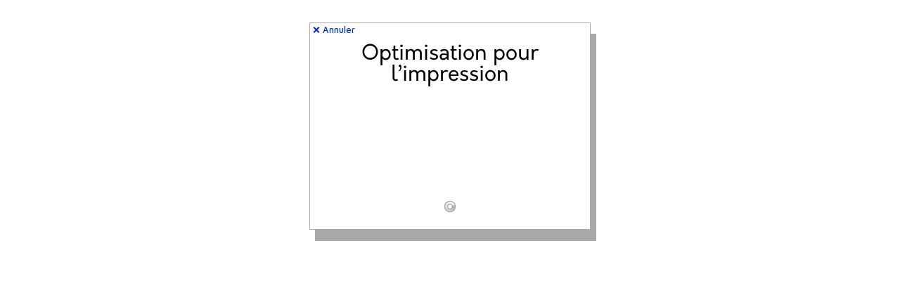

--- FILE ---
content_type: text/html; charset=utf-8
request_url: https://www.google.com/recaptcha/api2/anchor?ar=1&k=6Le3XJodAAAAAOlgCtlnvDE65Hc-5jNLr0GYiSwM&co=aHR0cHM6Ly93d3cuZGlzcHV0YXRpby1jb250ZW1wb3JhaW5lLm9yZzo0NDM.&hl=en&v=9TiwnJFHeuIw_s0wSd3fiKfN&size=invisible&anchor-ms=20000&execute-ms=30000&cb=2eb04l3bvez8
body_size: 48404
content:
<!DOCTYPE HTML><html dir="ltr" lang="en"><head><meta http-equiv="Content-Type" content="text/html; charset=UTF-8">
<meta http-equiv="X-UA-Compatible" content="IE=edge">
<title>reCAPTCHA</title>
<style type="text/css">
/* cyrillic-ext */
@font-face {
  font-family: 'Roboto';
  font-style: normal;
  font-weight: 400;
  font-stretch: 100%;
  src: url(//fonts.gstatic.com/s/roboto/v48/KFO7CnqEu92Fr1ME7kSn66aGLdTylUAMa3GUBHMdazTgWw.woff2) format('woff2');
  unicode-range: U+0460-052F, U+1C80-1C8A, U+20B4, U+2DE0-2DFF, U+A640-A69F, U+FE2E-FE2F;
}
/* cyrillic */
@font-face {
  font-family: 'Roboto';
  font-style: normal;
  font-weight: 400;
  font-stretch: 100%;
  src: url(//fonts.gstatic.com/s/roboto/v48/KFO7CnqEu92Fr1ME7kSn66aGLdTylUAMa3iUBHMdazTgWw.woff2) format('woff2');
  unicode-range: U+0301, U+0400-045F, U+0490-0491, U+04B0-04B1, U+2116;
}
/* greek-ext */
@font-face {
  font-family: 'Roboto';
  font-style: normal;
  font-weight: 400;
  font-stretch: 100%;
  src: url(//fonts.gstatic.com/s/roboto/v48/KFO7CnqEu92Fr1ME7kSn66aGLdTylUAMa3CUBHMdazTgWw.woff2) format('woff2');
  unicode-range: U+1F00-1FFF;
}
/* greek */
@font-face {
  font-family: 'Roboto';
  font-style: normal;
  font-weight: 400;
  font-stretch: 100%;
  src: url(//fonts.gstatic.com/s/roboto/v48/KFO7CnqEu92Fr1ME7kSn66aGLdTylUAMa3-UBHMdazTgWw.woff2) format('woff2');
  unicode-range: U+0370-0377, U+037A-037F, U+0384-038A, U+038C, U+038E-03A1, U+03A3-03FF;
}
/* math */
@font-face {
  font-family: 'Roboto';
  font-style: normal;
  font-weight: 400;
  font-stretch: 100%;
  src: url(//fonts.gstatic.com/s/roboto/v48/KFO7CnqEu92Fr1ME7kSn66aGLdTylUAMawCUBHMdazTgWw.woff2) format('woff2');
  unicode-range: U+0302-0303, U+0305, U+0307-0308, U+0310, U+0312, U+0315, U+031A, U+0326-0327, U+032C, U+032F-0330, U+0332-0333, U+0338, U+033A, U+0346, U+034D, U+0391-03A1, U+03A3-03A9, U+03B1-03C9, U+03D1, U+03D5-03D6, U+03F0-03F1, U+03F4-03F5, U+2016-2017, U+2034-2038, U+203C, U+2040, U+2043, U+2047, U+2050, U+2057, U+205F, U+2070-2071, U+2074-208E, U+2090-209C, U+20D0-20DC, U+20E1, U+20E5-20EF, U+2100-2112, U+2114-2115, U+2117-2121, U+2123-214F, U+2190, U+2192, U+2194-21AE, U+21B0-21E5, U+21F1-21F2, U+21F4-2211, U+2213-2214, U+2216-22FF, U+2308-230B, U+2310, U+2319, U+231C-2321, U+2336-237A, U+237C, U+2395, U+239B-23B7, U+23D0, U+23DC-23E1, U+2474-2475, U+25AF, U+25B3, U+25B7, U+25BD, U+25C1, U+25CA, U+25CC, U+25FB, U+266D-266F, U+27C0-27FF, U+2900-2AFF, U+2B0E-2B11, U+2B30-2B4C, U+2BFE, U+3030, U+FF5B, U+FF5D, U+1D400-1D7FF, U+1EE00-1EEFF;
}
/* symbols */
@font-face {
  font-family: 'Roboto';
  font-style: normal;
  font-weight: 400;
  font-stretch: 100%;
  src: url(//fonts.gstatic.com/s/roboto/v48/KFO7CnqEu92Fr1ME7kSn66aGLdTylUAMaxKUBHMdazTgWw.woff2) format('woff2');
  unicode-range: U+0001-000C, U+000E-001F, U+007F-009F, U+20DD-20E0, U+20E2-20E4, U+2150-218F, U+2190, U+2192, U+2194-2199, U+21AF, U+21E6-21F0, U+21F3, U+2218-2219, U+2299, U+22C4-22C6, U+2300-243F, U+2440-244A, U+2460-24FF, U+25A0-27BF, U+2800-28FF, U+2921-2922, U+2981, U+29BF, U+29EB, U+2B00-2BFF, U+4DC0-4DFF, U+FFF9-FFFB, U+10140-1018E, U+10190-1019C, U+101A0, U+101D0-101FD, U+102E0-102FB, U+10E60-10E7E, U+1D2C0-1D2D3, U+1D2E0-1D37F, U+1F000-1F0FF, U+1F100-1F1AD, U+1F1E6-1F1FF, U+1F30D-1F30F, U+1F315, U+1F31C, U+1F31E, U+1F320-1F32C, U+1F336, U+1F378, U+1F37D, U+1F382, U+1F393-1F39F, U+1F3A7-1F3A8, U+1F3AC-1F3AF, U+1F3C2, U+1F3C4-1F3C6, U+1F3CA-1F3CE, U+1F3D4-1F3E0, U+1F3ED, U+1F3F1-1F3F3, U+1F3F5-1F3F7, U+1F408, U+1F415, U+1F41F, U+1F426, U+1F43F, U+1F441-1F442, U+1F444, U+1F446-1F449, U+1F44C-1F44E, U+1F453, U+1F46A, U+1F47D, U+1F4A3, U+1F4B0, U+1F4B3, U+1F4B9, U+1F4BB, U+1F4BF, U+1F4C8-1F4CB, U+1F4D6, U+1F4DA, U+1F4DF, U+1F4E3-1F4E6, U+1F4EA-1F4ED, U+1F4F7, U+1F4F9-1F4FB, U+1F4FD-1F4FE, U+1F503, U+1F507-1F50B, U+1F50D, U+1F512-1F513, U+1F53E-1F54A, U+1F54F-1F5FA, U+1F610, U+1F650-1F67F, U+1F687, U+1F68D, U+1F691, U+1F694, U+1F698, U+1F6AD, U+1F6B2, U+1F6B9-1F6BA, U+1F6BC, U+1F6C6-1F6CF, U+1F6D3-1F6D7, U+1F6E0-1F6EA, U+1F6F0-1F6F3, U+1F6F7-1F6FC, U+1F700-1F7FF, U+1F800-1F80B, U+1F810-1F847, U+1F850-1F859, U+1F860-1F887, U+1F890-1F8AD, U+1F8B0-1F8BB, U+1F8C0-1F8C1, U+1F900-1F90B, U+1F93B, U+1F946, U+1F984, U+1F996, U+1F9E9, U+1FA00-1FA6F, U+1FA70-1FA7C, U+1FA80-1FA89, U+1FA8F-1FAC6, U+1FACE-1FADC, U+1FADF-1FAE9, U+1FAF0-1FAF8, U+1FB00-1FBFF;
}
/* vietnamese */
@font-face {
  font-family: 'Roboto';
  font-style: normal;
  font-weight: 400;
  font-stretch: 100%;
  src: url(//fonts.gstatic.com/s/roboto/v48/KFO7CnqEu92Fr1ME7kSn66aGLdTylUAMa3OUBHMdazTgWw.woff2) format('woff2');
  unicode-range: U+0102-0103, U+0110-0111, U+0128-0129, U+0168-0169, U+01A0-01A1, U+01AF-01B0, U+0300-0301, U+0303-0304, U+0308-0309, U+0323, U+0329, U+1EA0-1EF9, U+20AB;
}
/* latin-ext */
@font-face {
  font-family: 'Roboto';
  font-style: normal;
  font-weight: 400;
  font-stretch: 100%;
  src: url(//fonts.gstatic.com/s/roboto/v48/KFO7CnqEu92Fr1ME7kSn66aGLdTylUAMa3KUBHMdazTgWw.woff2) format('woff2');
  unicode-range: U+0100-02BA, U+02BD-02C5, U+02C7-02CC, U+02CE-02D7, U+02DD-02FF, U+0304, U+0308, U+0329, U+1D00-1DBF, U+1E00-1E9F, U+1EF2-1EFF, U+2020, U+20A0-20AB, U+20AD-20C0, U+2113, U+2C60-2C7F, U+A720-A7FF;
}
/* latin */
@font-face {
  font-family: 'Roboto';
  font-style: normal;
  font-weight: 400;
  font-stretch: 100%;
  src: url(//fonts.gstatic.com/s/roboto/v48/KFO7CnqEu92Fr1ME7kSn66aGLdTylUAMa3yUBHMdazQ.woff2) format('woff2');
  unicode-range: U+0000-00FF, U+0131, U+0152-0153, U+02BB-02BC, U+02C6, U+02DA, U+02DC, U+0304, U+0308, U+0329, U+2000-206F, U+20AC, U+2122, U+2191, U+2193, U+2212, U+2215, U+FEFF, U+FFFD;
}
/* cyrillic-ext */
@font-face {
  font-family: 'Roboto';
  font-style: normal;
  font-weight: 500;
  font-stretch: 100%;
  src: url(//fonts.gstatic.com/s/roboto/v48/KFO7CnqEu92Fr1ME7kSn66aGLdTylUAMa3GUBHMdazTgWw.woff2) format('woff2');
  unicode-range: U+0460-052F, U+1C80-1C8A, U+20B4, U+2DE0-2DFF, U+A640-A69F, U+FE2E-FE2F;
}
/* cyrillic */
@font-face {
  font-family: 'Roboto';
  font-style: normal;
  font-weight: 500;
  font-stretch: 100%;
  src: url(//fonts.gstatic.com/s/roboto/v48/KFO7CnqEu92Fr1ME7kSn66aGLdTylUAMa3iUBHMdazTgWw.woff2) format('woff2');
  unicode-range: U+0301, U+0400-045F, U+0490-0491, U+04B0-04B1, U+2116;
}
/* greek-ext */
@font-face {
  font-family: 'Roboto';
  font-style: normal;
  font-weight: 500;
  font-stretch: 100%;
  src: url(//fonts.gstatic.com/s/roboto/v48/KFO7CnqEu92Fr1ME7kSn66aGLdTylUAMa3CUBHMdazTgWw.woff2) format('woff2');
  unicode-range: U+1F00-1FFF;
}
/* greek */
@font-face {
  font-family: 'Roboto';
  font-style: normal;
  font-weight: 500;
  font-stretch: 100%;
  src: url(//fonts.gstatic.com/s/roboto/v48/KFO7CnqEu92Fr1ME7kSn66aGLdTylUAMa3-UBHMdazTgWw.woff2) format('woff2');
  unicode-range: U+0370-0377, U+037A-037F, U+0384-038A, U+038C, U+038E-03A1, U+03A3-03FF;
}
/* math */
@font-face {
  font-family: 'Roboto';
  font-style: normal;
  font-weight: 500;
  font-stretch: 100%;
  src: url(//fonts.gstatic.com/s/roboto/v48/KFO7CnqEu92Fr1ME7kSn66aGLdTylUAMawCUBHMdazTgWw.woff2) format('woff2');
  unicode-range: U+0302-0303, U+0305, U+0307-0308, U+0310, U+0312, U+0315, U+031A, U+0326-0327, U+032C, U+032F-0330, U+0332-0333, U+0338, U+033A, U+0346, U+034D, U+0391-03A1, U+03A3-03A9, U+03B1-03C9, U+03D1, U+03D5-03D6, U+03F0-03F1, U+03F4-03F5, U+2016-2017, U+2034-2038, U+203C, U+2040, U+2043, U+2047, U+2050, U+2057, U+205F, U+2070-2071, U+2074-208E, U+2090-209C, U+20D0-20DC, U+20E1, U+20E5-20EF, U+2100-2112, U+2114-2115, U+2117-2121, U+2123-214F, U+2190, U+2192, U+2194-21AE, U+21B0-21E5, U+21F1-21F2, U+21F4-2211, U+2213-2214, U+2216-22FF, U+2308-230B, U+2310, U+2319, U+231C-2321, U+2336-237A, U+237C, U+2395, U+239B-23B7, U+23D0, U+23DC-23E1, U+2474-2475, U+25AF, U+25B3, U+25B7, U+25BD, U+25C1, U+25CA, U+25CC, U+25FB, U+266D-266F, U+27C0-27FF, U+2900-2AFF, U+2B0E-2B11, U+2B30-2B4C, U+2BFE, U+3030, U+FF5B, U+FF5D, U+1D400-1D7FF, U+1EE00-1EEFF;
}
/* symbols */
@font-face {
  font-family: 'Roboto';
  font-style: normal;
  font-weight: 500;
  font-stretch: 100%;
  src: url(//fonts.gstatic.com/s/roboto/v48/KFO7CnqEu92Fr1ME7kSn66aGLdTylUAMaxKUBHMdazTgWw.woff2) format('woff2');
  unicode-range: U+0001-000C, U+000E-001F, U+007F-009F, U+20DD-20E0, U+20E2-20E4, U+2150-218F, U+2190, U+2192, U+2194-2199, U+21AF, U+21E6-21F0, U+21F3, U+2218-2219, U+2299, U+22C4-22C6, U+2300-243F, U+2440-244A, U+2460-24FF, U+25A0-27BF, U+2800-28FF, U+2921-2922, U+2981, U+29BF, U+29EB, U+2B00-2BFF, U+4DC0-4DFF, U+FFF9-FFFB, U+10140-1018E, U+10190-1019C, U+101A0, U+101D0-101FD, U+102E0-102FB, U+10E60-10E7E, U+1D2C0-1D2D3, U+1D2E0-1D37F, U+1F000-1F0FF, U+1F100-1F1AD, U+1F1E6-1F1FF, U+1F30D-1F30F, U+1F315, U+1F31C, U+1F31E, U+1F320-1F32C, U+1F336, U+1F378, U+1F37D, U+1F382, U+1F393-1F39F, U+1F3A7-1F3A8, U+1F3AC-1F3AF, U+1F3C2, U+1F3C4-1F3C6, U+1F3CA-1F3CE, U+1F3D4-1F3E0, U+1F3ED, U+1F3F1-1F3F3, U+1F3F5-1F3F7, U+1F408, U+1F415, U+1F41F, U+1F426, U+1F43F, U+1F441-1F442, U+1F444, U+1F446-1F449, U+1F44C-1F44E, U+1F453, U+1F46A, U+1F47D, U+1F4A3, U+1F4B0, U+1F4B3, U+1F4B9, U+1F4BB, U+1F4BF, U+1F4C8-1F4CB, U+1F4D6, U+1F4DA, U+1F4DF, U+1F4E3-1F4E6, U+1F4EA-1F4ED, U+1F4F7, U+1F4F9-1F4FB, U+1F4FD-1F4FE, U+1F503, U+1F507-1F50B, U+1F50D, U+1F512-1F513, U+1F53E-1F54A, U+1F54F-1F5FA, U+1F610, U+1F650-1F67F, U+1F687, U+1F68D, U+1F691, U+1F694, U+1F698, U+1F6AD, U+1F6B2, U+1F6B9-1F6BA, U+1F6BC, U+1F6C6-1F6CF, U+1F6D3-1F6D7, U+1F6E0-1F6EA, U+1F6F0-1F6F3, U+1F6F7-1F6FC, U+1F700-1F7FF, U+1F800-1F80B, U+1F810-1F847, U+1F850-1F859, U+1F860-1F887, U+1F890-1F8AD, U+1F8B0-1F8BB, U+1F8C0-1F8C1, U+1F900-1F90B, U+1F93B, U+1F946, U+1F984, U+1F996, U+1F9E9, U+1FA00-1FA6F, U+1FA70-1FA7C, U+1FA80-1FA89, U+1FA8F-1FAC6, U+1FACE-1FADC, U+1FADF-1FAE9, U+1FAF0-1FAF8, U+1FB00-1FBFF;
}
/* vietnamese */
@font-face {
  font-family: 'Roboto';
  font-style: normal;
  font-weight: 500;
  font-stretch: 100%;
  src: url(//fonts.gstatic.com/s/roboto/v48/KFO7CnqEu92Fr1ME7kSn66aGLdTylUAMa3OUBHMdazTgWw.woff2) format('woff2');
  unicode-range: U+0102-0103, U+0110-0111, U+0128-0129, U+0168-0169, U+01A0-01A1, U+01AF-01B0, U+0300-0301, U+0303-0304, U+0308-0309, U+0323, U+0329, U+1EA0-1EF9, U+20AB;
}
/* latin-ext */
@font-face {
  font-family: 'Roboto';
  font-style: normal;
  font-weight: 500;
  font-stretch: 100%;
  src: url(//fonts.gstatic.com/s/roboto/v48/KFO7CnqEu92Fr1ME7kSn66aGLdTylUAMa3KUBHMdazTgWw.woff2) format('woff2');
  unicode-range: U+0100-02BA, U+02BD-02C5, U+02C7-02CC, U+02CE-02D7, U+02DD-02FF, U+0304, U+0308, U+0329, U+1D00-1DBF, U+1E00-1E9F, U+1EF2-1EFF, U+2020, U+20A0-20AB, U+20AD-20C0, U+2113, U+2C60-2C7F, U+A720-A7FF;
}
/* latin */
@font-face {
  font-family: 'Roboto';
  font-style: normal;
  font-weight: 500;
  font-stretch: 100%;
  src: url(//fonts.gstatic.com/s/roboto/v48/KFO7CnqEu92Fr1ME7kSn66aGLdTylUAMa3yUBHMdazQ.woff2) format('woff2');
  unicode-range: U+0000-00FF, U+0131, U+0152-0153, U+02BB-02BC, U+02C6, U+02DA, U+02DC, U+0304, U+0308, U+0329, U+2000-206F, U+20AC, U+2122, U+2191, U+2193, U+2212, U+2215, U+FEFF, U+FFFD;
}
/* cyrillic-ext */
@font-face {
  font-family: 'Roboto';
  font-style: normal;
  font-weight: 900;
  font-stretch: 100%;
  src: url(//fonts.gstatic.com/s/roboto/v48/KFO7CnqEu92Fr1ME7kSn66aGLdTylUAMa3GUBHMdazTgWw.woff2) format('woff2');
  unicode-range: U+0460-052F, U+1C80-1C8A, U+20B4, U+2DE0-2DFF, U+A640-A69F, U+FE2E-FE2F;
}
/* cyrillic */
@font-face {
  font-family: 'Roboto';
  font-style: normal;
  font-weight: 900;
  font-stretch: 100%;
  src: url(//fonts.gstatic.com/s/roboto/v48/KFO7CnqEu92Fr1ME7kSn66aGLdTylUAMa3iUBHMdazTgWw.woff2) format('woff2');
  unicode-range: U+0301, U+0400-045F, U+0490-0491, U+04B0-04B1, U+2116;
}
/* greek-ext */
@font-face {
  font-family: 'Roboto';
  font-style: normal;
  font-weight: 900;
  font-stretch: 100%;
  src: url(//fonts.gstatic.com/s/roboto/v48/KFO7CnqEu92Fr1ME7kSn66aGLdTylUAMa3CUBHMdazTgWw.woff2) format('woff2');
  unicode-range: U+1F00-1FFF;
}
/* greek */
@font-face {
  font-family: 'Roboto';
  font-style: normal;
  font-weight: 900;
  font-stretch: 100%;
  src: url(//fonts.gstatic.com/s/roboto/v48/KFO7CnqEu92Fr1ME7kSn66aGLdTylUAMa3-UBHMdazTgWw.woff2) format('woff2');
  unicode-range: U+0370-0377, U+037A-037F, U+0384-038A, U+038C, U+038E-03A1, U+03A3-03FF;
}
/* math */
@font-face {
  font-family: 'Roboto';
  font-style: normal;
  font-weight: 900;
  font-stretch: 100%;
  src: url(//fonts.gstatic.com/s/roboto/v48/KFO7CnqEu92Fr1ME7kSn66aGLdTylUAMawCUBHMdazTgWw.woff2) format('woff2');
  unicode-range: U+0302-0303, U+0305, U+0307-0308, U+0310, U+0312, U+0315, U+031A, U+0326-0327, U+032C, U+032F-0330, U+0332-0333, U+0338, U+033A, U+0346, U+034D, U+0391-03A1, U+03A3-03A9, U+03B1-03C9, U+03D1, U+03D5-03D6, U+03F0-03F1, U+03F4-03F5, U+2016-2017, U+2034-2038, U+203C, U+2040, U+2043, U+2047, U+2050, U+2057, U+205F, U+2070-2071, U+2074-208E, U+2090-209C, U+20D0-20DC, U+20E1, U+20E5-20EF, U+2100-2112, U+2114-2115, U+2117-2121, U+2123-214F, U+2190, U+2192, U+2194-21AE, U+21B0-21E5, U+21F1-21F2, U+21F4-2211, U+2213-2214, U+2216-22FF, U+2308-230B, U+2310, U+2319, U+231C-2321, U+2336-237A, U+237C, U+2395, U+239B-23B7, U+23D0, U+23DC-23E1, U+2474-2475, U+25AF, U+25B3, U+25B7, U+25BD, U+25C1, U+25CA, U+25CC, U+25FB, U+266D-266F, U+27C0-27FF, U+2900-2AFF, U+2B0E-2B11, U+2B30-2B4C, U+2BFE, U+3030, U+FF5B, U+FF5D, U+1D400-1D7FF, U+1EE00-1EEFF;
}
/* symbols */
@font-face {
  font-family: 'Roboto';
  font-style: normal;
  font-weight: 900;
  font-stretch: 100%;
  src: url(//fonts.gstatic.com/s/roboto/v48/KFO7CnqEu92Fr1ME7kSn66aGLdTylUAMaxKUBHMdazTgWw.woff2) format('woff2');
  unicode-range: U+0001-000C, U+000E-001F, U+007F-009F, U+20DD-20E0, U+20E2-20E4, U+2150-218F, U+2190, U+2192, U+2194-2199, U+21AF, U+21E6-21F0, U+21F3, U+2218-2219, U+2299, U+22C4-22C6, U+2300-243F, U+2440-244A, U+2460-24FF, U+25A0-27BF, U+2800-28FF, U+2921-2922, U+2981, U+29BF, U+29EB, U+2B00-2BFF, U+4DC0-4DFF, U+FFF9-FFFB, U+10140-1018E, U+10190-1019C, U+101A0, U+101D0-101FD, U+102E0-102FB, U+10E60-10E7E, U+1D2C0-1D2D3, U+1D2E0-1D37F, U+1F000-1F0FF, U+1F100-1F1AD, U+1F1E6-1F1FF, U+1F30D-1F30F, U+1F315, U+1F31C, U+1F31E, U+1F320-1F32C, U+1F336, U+1F378, U+1F37D, U+1F382, U+1F393-1F39F, U+1F3A7-1F3A8, U+1F3AC-1F3AF, U+1F3C2, U+1F3C4-1F3C6, U+1F3CA-1F3CE, U+1F3D4-1F3E0, U+1F3ED, U+1F3F1-1F3F3, U+1F3F5-1F3F7, U+1F408, U+1F415, U+1F41F, U+1F426, U+1F43F, U+1F441-1F442, U+1F444, U+1F446-1F449, U+1F44C-1F44E, U+1F453, U+1F46A, U+1F47D, U+1F4A3, U+1F4B0, U+1F4B3, U+1F4B9, U+1F4BB, U+1F4BF, U+1F4C8-1F4CB, U+1F4D6, U+1F4DA, U+1F4DF, U+1F4E3-1F4E6, U+1F4EA-1F4ED, U+1F4F7, U+1F4F9-1F4FB, U+1F4FD-1F4FE, U+1F503, U+1F507-1F50B, U+1F50D, U+1F512-1F513, U+1F53E-1F54A, U+1F54F-1F5FA, U+1F610, U+1F650-1F67F, U+1F687, U+1F68D, U+1F691, U+1F694, U+1F698, U+1F6AD, U+1F6B2, U+1F6B9-1F6BA, U+1F6BC, U+1F6C6-1F6CF, U+1F6D3-1F6D7, U+1F6E0-1F6EA, U+1F6F0-1F6F3, U+1F6F7-1F6FC, U+1F700-1F7FF, U+1F800-1F80B, U+1F810-1F847, U+1F850-1F859, U+1F860-1F887, U+1F890-1F8AD, U+1F8B0-1F8BB, U+1F8C0-1F8C1, U+1F900-1F90B, U+1F93B, U+1F946, U+1F984, U+1F996, U+1F9E9, U+1FA00-1FA6F, U+1FA70-1FA7C, U+1FA80-1FA89, U+1FA8F-1FAC6, U+1FACE-1FADC, U+1FADF-1FAE9, U+1FAF0-1FAF8, U+1FB00-1FBFF;
}
/* vietnamese */
@font-face {
  font-family: 'Roboto';
  font-style: normal;
  font-weight: 900;
  font-stretch: 100%;
  src: url(//fonts.gstatic.com/s/roboto/v48/KFO7CnqEu92Fr1ME7kSn66aGLdTylUAMa3OUBHMdazTgWw.woff2) format('woff2');
  unicode-range: U+0102-0103, U+0110-0111, U+0128-0129, U+0168-0169, U+01A0-01A1, U+01AF-01B0, U+0300-0301, U+0303-0304, U+0308-0309, U+0323, U+0329, U+1EA0-1EF9, U+20AB;
}
/* latin-ext */
@font-face {
  font-family: 'Roboto';
  font-style: normal;
  font-weight: 900;
  font-stretch: 100%;
  src: url(//fonts.gstatic.com/s/roboto/v48/KFO7CnqEu92Fr1ME7kSn66aGLdTylUAMa3KUBHMdazTgWw.woff2) format('woff2');
  unicode-range: U+0100-02BA, U+02BD-02C5, U+02C7-02CC, U+02CE-02D7, U+02DD-02FF, U+0304, U+0308, U+0329, U+1D00-1DBF, U+1E00-1E9F, U+1EF2-1EFF, U+2020, U+20A0-20AB, U+20AD-20C0, U+2113, U+2C60-2C7F, U+A720-A7FF;
}
/* latin */
@font-face {
  font-family: 'Roboto';
  font-style: normal;
  font-weight: 900;
  font-stretch: 100%;
  src: url(//fonts.gstatic.com/s/roboto/v48/KFO7CnqEu92Fr1ME7kSn66aGLdTylUAMa3yUBHMdazQ.woff2) format('woff2');
  unicode-range: U+0000-00FF, U+0131, U+0152-0153, U+02BB-02BC, U+02C6, U+02DA, U+02DC, U+0304, U+0308, U+0329, U+2000-206F, U+20AC, U+2122, U+2191, U+2193, U+2212, U+2215, U+FEFF, U+FFFD;
}

</style>
<link rel="stylesheet" type="text/css" href="https://www.gstatic.com/recaptcha/releases/9TiwnJFHeuIw_s0wSd3fiKfN/styles__ltr.css">
<script nonce="u4Uw5YtOPX7RwSAKDzsstg" type="text/javascript">window['__recaptcha_api'] = 'https://www.google.com/recaptcha/api2/';</script>
<script type="text/javascript" src="https://www.gstatic.com/recaptcha/releases/9TiwnJFHeuIw_s0wSd3fiKfN/recaptcha__en.js" nonce="u4Uw5YtOPX7RwSAKDzsstg">
      
    </script></head>
<body><div id="rc-anchor-alert" class="rc-anchor-alert"></div>
<input type="hidden" id="recaptcha-token" value="[base64]">
<script type="text/javascript" nonce="u4Uw5YtOPX7RwSAKDzsstg">
      recaptcha.anchor.Main.init("[\x22ainput\x22,[\x22bgdata\x22,\x22\x22,\[base64]/[base64]/UltIKytdPWE6KGE8MjA0OD9SW0grK109YT4+NnwxOTI6KChhJjY0NTEyKT09NTUyOTYmJnErMTxoLmxlbmd0aCYmKGguY2hhckNvZGVBdChxKzEpJjY0NTEyKT09NTYzMjA/[base64]/MjU1OlI/[base64]/[base64]/[base64]/[base64]/[base64]/[base64]/[base64]/[base64]/[base64]/[base64]\x22,\[base64]\\u003d\\u003d\x22,\x22QkwrUSpywrHDolhmMiwlwqd0PcOswpEVW8KmwpUCw48eTsObwoLDmWgFwpfDlFLCmsOgTnfDvsK3WsOYX8KTwqHDo8KUJkAKw4LDjgd1BcKHwoAZdDXDqiobw493F3xCw4XCk3VUwo/[base64]/[base64]/CqsKmw4DDqcO4w7fDqWLDicOBwpPCglLDn8OYw4fCnsK1w49ICDfDicKOw6HDhcO3Ig80C37Dj8ONw5wab8OkdMOUw6hFQsKjw4NswqHCn8Onw5/DpsKcwonCjVvDnT3Cp2/DuMOmXcKubsOyesO4wofDg8OHC1HCtk1Uwr06wpwQw47Cg8KXwoNdwqDCoX8lbnQvwpcvw4LDlgXCpk9YwqvCoAtRO0LDnk9iwrTCuT3DscO1T2tyA8O1w6LCv8Kjw7IgMMKaw6bCrh/CoSvDnE4nw7ZQU0Iqw7xBwrALw5cXCsK+Wj/Dk8ORUSXDkGPCuQTDoMK0Rwwtw7fCqcO0SDTDo8KCXMKdwrAsbcOXw5IdWHFHWREMwqjCucO1c8Kbw6jDjcOyTsOtw7JECsOzEELCg0vDrmXCucKQwozCiDMKwpVJG8K2L8KqNcKYAMOJeA/Dn8OZwrgAMh7DkS18w73Crjpjw7l6ZmdAw78Hw4VIw4rCnsKcbMKVbC4Hw5ArCMKqwqLCiMO/ZV/CpH0ew4MHw5/DscOOJGzDgcOHSkbDoMKSwpbCsMOtw7LCo8KdXMOAEkfDn8KsJcKjwoAEbAHDmcOVwpU+dsKQwpfDhRYwbsO+dMKzwr/CssKbKSHCs8K6EMKkw7HDnjLCngfDv8O1Ax4Wwp7DnMOPaAEvw59lwpwdDsOKwo5iLMKBwqbDhyvCiSw9AcKKw67CrT9Hw6rCoD9rw7Rhw7A8w6IjNlLDtSHCgUrDl8Oje8O5HcKsw5/Cm8KRwoUqwofDp8KCCcOZw4xfw4dccRpMCTIBwrLCvMKqAwHDlcKofcKWIsKqPlvDosOHwo3Dr0McVx/DosK8ZcOcwrU2TAjDo25wwp/DlzXCoCDChcOiecO4emrDrWzCkjvDs8Otw7DCtMOHwprDogwMwo/CqsKIOMOsw5J/ZcKXSsKow61CCMK4wpxkRMKcw6jCiRkiHDTCl8O3Vjdbw4VGw5/CmsKMBcK7wpN1w4/[base64]/[base64]/w7DDu8Kuwp8IwrjDjhLDucKaBBAsw74BwozDpMOHwqPCm8OawpBmwprDq8KAGU/Cmn3CqA5hL8OWAcO/A2UlbjbDqwIcw6kdw7HDhGYPw5I5w5VrWQjDlsKrw5jDu8KRfMK/M8OEVQLDnhTCqBTCucOUGyfChMODN2xawrXCvzfCnsKJwo3CnxfCrhx+w7FgccKZZm0kw5lxLRvDn8O8w70nwo9sdD/CqkE9wr13w4TDgGnCo8Kxw75gcDzDhDbCvsKCFcKaw799w4QhF8Ohw5XClErDvybDn8KLV8OIcSnChUY7CMOpFTZDw67ClMO3fg/Dk8K7w7l4bgfDh8KRw5LDqMOUw4p2HH7CrCXCrcKDBxVPPsO2G8KXw6rCpsKeCX0bwq8/w4rCvsOLfcKcTMKHwocEbinDmE4xVcOlw6Faw4fDscOFccKUwo3DhBlrWk/[base64]/CjWXDn0vDicOBwr3Dvm7CkcKJw6nDhcKqHFljBcKnwpTCncOXZkvDsEzClMKhcnvCs8KSdMOqwpXDv1XDq8OYw5bCszRGw4wgw5HCrsOuw67Cmy9VIwfCiQPCuMKKPMKyYzhbFFdoVMKpw5Fdw6XCp3E/w5JVwpwRF0t7w6EsMC3Cp0jDtDVIwrFUw57Cp8KTdcKlLl1Ew6PCq8ORHAdjwoczw7h5U2XCrMODw7kwHMKkwpvDhGduGcObw6/DvW15w79nG8O7A33DiHzCtcO0w7Rlw7LClMKcwq3ClMKGUl3Ck8KLwpAdHsO/w6HDoX8nwoMeFSQCwp0Dw4TDhsKtNxwGw7Izw4XDvcK8C8Kiw4F/w4MRHMKbwr4DwqrDjR58KRJvw5kfw7bDosO9wo/ClWMywoFqw5/DqGfDi8Orwr8mbMOhHWXCiEIvWCjDp8ObBsKZw5xSeUfCjCY2TcOZw67CjsKuw5nCicKhwofCgMOwGBLCm8KrUcOgwrPDjTYaCcOCw6bCpsKgwoPClkHCkcO2GgcIO8OZFMK9VgFtZcO7BQ/ClMO5IQQGwrhbfEslwrDCh8OOwp7Dt8OCRG9awrwPwq4yw6LDmGsJwqEFwrXCisOKQsKEw43CiVrDhcKLFDUzUsK3w7/ChicYRgfDtGbDrwNuwo/DncK7PyjCoQMgN8OkwqbDi07DnMO+wq9Cwr52HkUzeyBQw4jCh8KowrxbPD/DijfDq8OGw6bDvyPCp8O2DizDocKfPcKZbcKZw7/ChRLCgMOKwpzDrhXDlcOhw5nDncOxw49nw7gCT8O1FwvCgsKQwp/CjEHCm8O0w7zCuAkEPsOtw5DCjg7CpVjCpsKvEWfDowfCtsO5RmnDnHQgXMOIwo7DglcpUCPCvMKBw4sWTVwEwofDlBHDukJ2F1xpw4vDtgg+QUB6PxLCpl1cw53DkUnCnzbDhsKSwq3DqE4UwqFgbMOVw47DncK6wq/ChF8Hw5Viw5HDiMKyQHVBwqjDtMOww4fCtx/CiMKfCwtkwodTcAkJw6XDjgpYw4Jzw5IYdMKLah4fwotUE8O2w58lD8O3wr7DlcOYwoAUw6XCg8OrHsKFw5jDkcOOJ8OQasKzw5wwwrfClzFRTkXDlxkVCEfDjcObwqvCh8ObworClcKewqbCuQw9w4nDq8KDwqbDgD9pcMOBaGtVRiPDo2/DpU/CjcOuTcOrYUYbLMO+wppKacKkcMOtwqBUQMKMwpfDq8KpwoQ7R3ERf3M5wp7CkiYZEcKkWFLDocOqbHrDqn7CtsOAw7gJw7nDtsO5wokvbMOAw4lfwo/Ct0bCucOEwoY3f8OLfzLDv8OTDiV2wqZHaXzDjcKIw4zClsKPwptdb8O7JAt6wroHwrA3woXDl3I+bsO4wo3DscK8w67Dn8OFw5LDsg0xw7/ChcKbw7olEMK/woMiw5nDllTDhMOhwpDCtSQTw5Nyw7rCpyTCjcKKwp5IQMO6wrPDgMOrWxHCqSwbwofCsW9AVcOTwpQadXrDicKfQG/CtcOkC8KEKcOPEMKSf2zCh8OHwojCksOww77CkypNw4JNw79twqc5YcKuwpUpBSPCrMOzfG/ChhM6KyAnQi7DuMKGwpnDpcKlwrrDs2TDtRQ5JC7ChmBXScKVw5nDi8KZwp7DocOqAMOwRTDDlcKWw7g8w6BiIMO/CcOHasKDwpdcHClkVcKCV8OAw7LCn3ZqDSvDncOfEEd2WcO2IsOoMD8OMMKPwqtfwq1mQE/ChEEHwrrDpxpycixlwrnDlsKCw4grV2PDjsOaw7QnclF/w50kw7NpK8KPYQHCn8O3wqHChiUkD8KRwohiwrNAYcKVH8KBwpY5QUghMMKEwobCqBLCij8pwq5Rwo3CrcOHw6U9TknCuzZ5w7Jaw6rDtcKYXhsUwqvCnnMcOw8Ww4HDj8KCbcOXw4PDosOvwrjDkMKiwrk2wpBHMTF+S8Oww7jDjgMrw53DhMKQY8K+w4DClMOTwr/DksOAw6DDosKBwo3DkiXCjVfDqMKhwqMmJ8OowqIVaFrDsgYfZTbDusOPWsKtSsORw4zDpD1eWMKiL2vDpMKPX8O6wqduwo1gwrNmPsKAwrYPRMOeFBtOwqwXw5HDuT/CgW8AL3XCt0nDsykSwrQBw7vCpVM8w4jDr8K7wogID3jDgGXDvsOtLVnDm8OxwqhPCMOBwpvCniU8w6gxwpHCpsOjw6sqw5lmCVHCsxYuw5JHwqvDmMO5H2HCoEdLPQPCh8OzwoYiw5XCtyrDt8ONw7vCosK/B19swqYZw5B9GcK/[base64]/Dqlkwa8KlOMOdOHbCkClBZcKcdMKTwrrCilxbQAfDocKYwoXDqsO/wogzJybDhlbCmgQYYk5lwoMLK8Ojw7jCrMKgwprCjcKRw77Dq8KaaMKbw7ARccKlACdFQW3CnMKWw786wrdbwqk/fsKzw5HDiQkbwqt/bV1vwpp3wqdAOMKPQ8OAw6PCr8Kew7UIw7TDncO6wrzDiMKERxnDgl7Do1Q1WA5QPFbCpcOzdsK0fMKkLMK/bMOFPsOiC8Kpw5DDnF0XY8K3V0glw5bCmSnCjMOUwpfClmXDpBkFw4QmwoDCmB4dwpLCmMK0wrDDoUPDum3CsxbChFQWw5PDg1MdG8O1RBXDqMOOGcOAw5/CkzIKdcKpO1zCjzrCvTkUw6RCw47CqS3DtEDDkW/DnUQ7c8K3CsKVP8K6UyLDjsOswoRcw5bDi8KCwqzCvcOrwo7CvsOAwp7DhcOcw6E+RFZQaH3Cp8KQCGNtwoMww5A/wp3Cmk7Dv8OICkbChCrCrV3DgW5KZA3DrhMVWBYBwr0Hw5IycWnDvcKww4bDusODOCpfw6h3EcK1w5s7wqN7X8KIw5TCpiEmw6VjwoDDow5Pw5Bpwr/DiR/DimPCksO/w7zCuMK3a8Otw7jDgy95wrw2wo4+wqBeZ8OVw6l/KlNVCTjCkkXCncOxw6/DmELDgMKRAw/DtcKlw5bCvsOlw57CosK7wq04wpgUwo0UQzpBwoItwoo0w7/DoBHChm1sIit/w4fDmTJvwrbCvsO+w5fDohA9KMK/w6YPw6nCgcO/Z8OYFCnCkTTCvEPCkj4Pw7JtwqXCsBBdfcOPXcO9d8KHw4ZbPEZrOxvDksKrTj1wwpzCn0XCmC/Cn8OJYsOUw7IrwoJIwos4w5jCiCPCgCJVZRoXS3jCnkrDmx/DuwpXHsOXwrBMw6bDk37CpsKXwqHDpcKFXFXChMKtwpM5wo7Cj8KSw6w7acKFA8OGwqTChcKtwrZNw7tCe8KlwrPDncOEWcKFwqxuMsK4w4h0eTXCtBLDiMOJdsO/MsOQwqvDjBEGUsOCdMOzwqVrw5lUw6kTw7hiNsOed2DCmFNPw6gfEFlmDkvCqMK/[base64]/CnRR6DjgaGinCiMKcwr/DlTnCv8OGw4gDwphfwoUSG8KMwqo6w4YHwrvCjnBBLcK0w6Ubw6QhwrfCrm89N3jCrcO1Vi1LwojCg8OMwpnCtmvDqsKSGn4aGGMgwrlmwr7DuxfCjV9Kwrc9aVXDmsKaU8OUIMKUwoTDiMOKwpjClBLCh3gxw4nCmcKywot/OsOoKmTDtMOdClzCpm12w7IJwrQsOlDCiCwhwrnCq8KKwqdow6cswrTDsnVRbMOJwrwIwqkDw7YEd3HCjB3Dmnpiw4PCisOxw5fCuElRwpkvD1jDjQnDpMOXTMO2wpDCgW/DpsOWw44rw6Muw4kyLXDDvXADKMKIwoMkeBLCpcKowoUhw6sIJMK9RMKoPRRJwrdOw7tEwr4Jw5BswpU8wqrDkMOWE8OxAMOpwo1lZsO9VMK9wrhdwr/CnMOcw7rDmXjDrsKJOBcTXsKswovDlMO5CsOSwr7Cv1s3wqQsw65MwqDDlTXDhMOEScKsRsO6UcODB8KBP8Kiw6bCilHDq8KWw47ClHfCtBjCvWDDhRLCosOyw5R5PsK/bcKWBsKpwpFxw71hw4YSw4ZNw4sGwqE8BlVuJMK2woQXw7rCgw4IHAIfw4XCoUM/w4UGw5tUwpnCrMOVw6jCvx9mwo47YMK2GsOaTcKzbsKOYm/CoFVPWSpywp7DvMOyYsOZLQHDsMKSQsKow6hyw4TCtW/Ci8K6w4PCvBHDucKSwpbDvnbDrkTCsMOmw5/[base64]/CiGbCg1nCscKeKsKsw4l4wpHCpiYHwqQgwqLDpsOTVxECw65cRMKLL8OlCDdBw4/[base64]/WMOyDUZFw7LDnHXCicKBw58Lwo3Ci8KRw6LCjcKyw5F9wp/CgE0Pw7TCpcKlwrPCpcO4w4nCqCEFwqZYw7LDpsOzwpvDvEfCmcO+w7RDGjsVB3jDs1dvTxfDujvDpBZJV8ONwq7DsVbCiwJmPsKawoN9LMOdQQLCusKowo1LA8ObKQ/CqcKkwofDgcORwo3CilDCt1IAUTkow6XCq8K6GsKJMU1+K8OAwrFTwofCg8OOwq/DqMKuwrbDiMKOBWTCglgHwppKw5vDqcKBYBnCuDBMwrIMw4vDkcOEw6TChF0iw5TCtjc6woZSKULCisKPw6PCksKQKAdQc0RwwrHCjMOKE3DDnBtbw4/Cj05Sw7LDr8OVfRXCj1nChyDCswbClcO3csKowoRdDsO+esKow5kSHcO/wqtoQ8KDw4pXQQjDncKQWMOxwpR0wr5dVcKcwq3DoMOswrXCosOiVjVpYw1bwp0FdQnCu3tkw6fCnH11Xk7DrcKcMlMMFXHCrcOgw7Ibw7zDsFDDsHfDnB/CjcO6b3sJGkoCG38bZcKFw5ZaCyJzUsOEQMO6GsKEw7sxQgoUVjYhwrvCu8OFfnk5Gj7DosOmw7ogw5XDhxJww4s+QB8TV8KlwqwkLsKLNUlGwrnDpcK/wpISwqgrw6YDIsOqw5DCuMOwH8O4OXpkw7LDuMOWw7/CoRrCmzrCgMOdR8OSCy40w4DCncOOwo5qLyJuwrDCvw7CosO2V8O6wqxQbDrDrxHCgUlmwplEIhdiw6RTw5HDgMKlBUzCkVfCucONRhLCnyzDq8OXwow9wqnDi8O1b0TDkFQrHg/DrMOBwpfDsMOOwrtzacOjacK9wolnHBxsccOVwroJw5wVMWo5Ih4VZ8Okw7keZEsqdXDCusOIfcO5w4/Dum7DpMKZZCTCsRzCrHxdNMONw6MIw6jCj8Kfwpszw4JBw7E8N0I/aU9UM1vCnsKYa8K3eiUkE8OUwoQ/ZcOjwp5KUcKiOSxwwqdAJsOHwqnCgMKsSglRw4l+wrbCvEjCmsKAw4c9Gj7ChsKVw5TChxVkK8K/wqbDsmfDq8KEwooUwop8Z3TCgMKowo/Dp1zCh8OCd8OHKFRzwoLCj2I+YilDwpZgw57Cl8KIw5nDo8O4w6zDrWrCgMKtw6Mbw4I+w7NsEsKzw6zCo0fDplLCuzV4KcKTH8KRInofw4MEdcOIwpIiwrhHesK6w7Iaw7tyX8O4w4RVMMOyHcOSw64Lw7YYC8Odwr5ObQ9UTVgBwpUnDTzDnH5jwqTDmGnDmsK/bjPCtsOXw5PDnsOUw4JIwp92ICcdFCluMsOmw6c9TlYPwr1HWsKzwqLDkcOWbR/Dg8OIw61KCSLCqjgdwq19wodmFMKGw57CjmMTWcOrw6Ifwp3DqxLCv8ObM8K7McOcJWzCohvCqsOKwq/[base64]/wqJeXQPDiyVzST/DksKKw6xwI8KywqpVw5vCkQ/DpjZ5w6nDq8Opwpc7wpQoAsKLw4gFVGMURsK9Rk/CrkPCv8K1wodkwok3wq3CrVrDoTAMdBMaAMOAwr7CncOGwolQRkoFw5A+BDbDgnozXlM6w4tpw6cuBsKoFcKGAX/CscOpe8KVKsKLTE7Dg11TOz01wp9Jw7EQL119ZAYgwrjClsObb8KTwpTDsMOKLcKLwrzCvW8YVsKBw6cvwqd/[base64]/DtMKNw4zCncKqw5UGwrLCpH/Doz7CssO+woNARFEbRnnCsinCnjrCr8K8w5zDssOPGMK+bcOuwpcPLMK7woxJw6UmwpBMwpZnOsOxw6bCsTrCvMKtb2xdD8KewozDnAcDwoRKccKxQcK1RSzDgnJAERDCryRlwpUSZ8KLUMKLw6rCri7DhzDDq8K0UsODwq/CuXnCmVzCs1TCoDpeL8KHwqHChXVfwrFYw7nCvlhQCCg3Gwg4woHDvgjDtMOmUjTCvcOaGyl4wpF+wqYrwokjwoDDsH1Kw7fDuk/DnMOEAnbDswUTwpPCmWs6OV3ChzgvdsOCb1nCnCAKw5rDssKPwq4ccwTCp14VYsKWFMOuwrnDuQvCpljDqMOnX8KJw7/Cm8OgwqRaIRvDqsKKHcKgw7Z9O8Obw5kewpjCncKMFMKyw5wFw5soe8OEWk/Cr8Oswq18w5zCgsKew7TDg8KxPTvDhsOZERTDpnLCg1bDl8Krw5d0OcKyDVocICdHZEkNw5PDojQowrzCqVfDtcOaw5w+w4zCkS0XGTfCu0ozFxbDtmw1w5QaCDLCoMOjwoTCtCp2w61kw6fChcKPwoLCqF/CkcOIwrwhwqfCq8O7RMKcKhNQw48/B8KdZMKVWAN5ccKiworCsBfDnU15w5pKD8Kgw67Dj8OHw5t/QcKtw7XCqF/[base64]/DgETCuAPCk8KSV8O/[base64]/DucOFIsOiFsOEMkbDjwIzw4TCm8OFDWjCh0/CoAx5w57CtCEBJMOKI8O/w6HCjwgKwpXClEjDt3bDvT7DtX/Clw3Dq8OJwrowX8KrXHjDizfCo8K/esOSUF7DrkfCoH3DiArChsOHBR12wpB1w7vDucOjw4TDuHnCn8OXw4DCocObdwbClSzDncOtAMO+U8KcQMKkUMKvw7bCs8O9wotdWm3DrjzDpcOpEsKMwoDCkMO9G0YBfMO5w4BoYB4YwqxHBTbCoMOcOMKNwqkOe8KswqYDw7/[base64]/DmsOTE0QiOcO5w4QJw4vCpcOXd8Obw68lw7I5TnNbw6F7w7ZPKRJkwo8kwrbCu8Obw5/CpcOfV3XDrGLCvMOVw6kmwrltwqgrw5AHw4hxwo/DmcOeTcORSMOMUj0XwozDgcOAw4jCisOqw6NPw6XCnMKkVCMlacKTfMOfQFITwoTChcOuJsOYJTQKw4TDuETCl3QBIcOxDmp9wqDCusOYwrzDo3kowoQLwqjCqCXCiALCssKIwqLDjwdebsKwwqXDkSTCgxk5w49Fwr/DncOAFitLw6oFwqLDvsOow5NIPUzDpsODDMOLAMK/KTkxYyMgGMOuw5I3Bg/ClsKAW8OYbcOtwp3DmcOfwqItbMKhF8K3YHZUcsO6RMOeScKKw5A7KcOowrTDpsOzXWXDq1rCscKuCMOKw5EHw6zDnMKhw6zDvMKPVkTDisK5XmvDvMKWw43CucKVQmrCncK+cMKjwoZ3wqTChcK1TBXCoEh/X8KXwpzCggzCvSR3S2fDoMO+blPCmXDCoMOHCgU8NyfDkRjCjcOUVxDDr3HDh8OyTsO9w7A/w6vDiMOCwo0kwqnDkgxAwqjCvxPCqz/DiMOaw5k3YSrCrcKCwoHCgBvDn8KRIMO1wqw7KsOuImnCmsKqwpzDoUzDhxtVwpF5MS08cmogwoQfwpDCn0h8JsKUw5lRSsK6w7XCqMO1wqHDshltwp8qw6sVw75sTwrDvCsQf8KnwpLDgC/DhBptUkrCosOmEsObw4TDh33Cg3ZOwp4YwqDCmi/DhwPCnMO7F8O+wpVtHUTClcKyDMKEbMKrDsO3esOPPMKxw4vCkF9ow61TIEgkwr5Owp0BaEAkHsKtIsOCw5XCnsKYfE3ClBRqZRjDrj3Cq1jCisKXeMKLdX7DmwplV8OGwo/DrcKvwqEUXEg+wowQX3nCnEp0w4xqw5V6w7vCgWfDoMO5wrvDuWXCu2towoDDpMKQW8OISzvDmcKEwrtnwonCmDNSDMK1QsKDwp0Gwqo+w6QaKcKGZzk6wpjDpcKHw4rCkW7Dj8K4wrQOw5YkI00Fw7lKKWtcW8K6wq/DgybClMOFH8OPwq5SwobDuSRvwpvDi8KywpxibcO8R8K2w7hDw7jDi8OoJcO+MxJbw75ww4rCmsOlIsKGwoLChMKuwq7CoAkbGMKHw6wBYwY5wq/CvznDpz/Co8KXaVnDvgbCrMKvFhVxYjgjUcKEw4pVwqZ4JCPDs3crw6HCiip2woLCkxvDiMKcUixAwqgUXzIWw7FvLsKtVcKew4dGLsOWFgrCnlYUGADDjsOUI8KZfm05ZSjDsMOTNWnDolrCsCbDr2Znw6XDuMOrPsKvw7LDg8K+wrTCg1IxwoTCsTTDj3PCmQtSwod/w5DCuMO1wovDmcO9MsKuw5bDlcOFwobDgVslYy3CjsOcQsOxwpohfEZnwq5GDVfCvcO1w77CgMKPElrCu2XCgWbCiMK7wpAGYHLDlMObw64Ew4XDkUN7c8Kjw45JDTvDvyFlwp/[base64]/csKjwrwlw69iw6zCrMKjEHQRU2ZtMcKpWcObPsO3SsOycDRhC2JcwoQEY8KlY8KRMsO8wr7DscORw5Juwo7ChRA0w6Y3w5jCksKefcKKHkEgwqzDoAAeVVBeRiIEw4ddLsOuwpLDqiXDtwrCnxomMcKZeMKkw4/DqcKaHD3DtMKSYVvDgsOwFMOWLX4/[base64]/DicKGwp8OCV4NwqjCkHQ/E3YHwqY+S8K4VcOVaE1VXsOFPALDnn/[base64]/DlifDkMOGw5LDu3oBQDFKwpVZfQnDqH/DgVlaCw9JVMKqL8KtwpnChT4gPS/DhsKhw6zDgnXDocKnw5PDkAJEw5gccsOHAgF2SsOmd8K4w4/Cug3DvHApMS/[base64]/DgcOOw5DCjRF8KMOIZcK+NhNxdGbDmRzCiMOwwoDDvjs2w7DDo8KBXsKZN8OsBsKbwq/Dmz3CisOiw4Z/w6FMwp/CqAPCjjEuUcOEwqfCscKUwqUmecOrwoDCisOrOzfDnhjDqQjCjkhLWHrDnMOYwoNwf0XDq0koP1Ykw5Bxw5/DuUtubcOkwr8nXMOmPjAqw7wkNMONw60ZwrdJB39cZsKqwrkFXGfDrMKaIMKaw6AFK8OkwppKVkXDlxnCv0TDqQbDu05Bw6ANasOXwoUQw5EvZ2/Cl8OOA8KWw4fCjFHDvCghw6rDiG7Co2PCisKlwrXCnyw6IFbCrMOWw6BNwolKVsKaKkrCvcKFwqXDoBs/B3TDm8OVw519FADCvMOnwqUCwqzDpcOVT317XcKdw4BxwrbDvcOhJ8KRw5nChcKXw4BmUlRAwqfCuxvCr8KZwqrCnsKFN8OpwqXCrW5Rw57CsWAvwpjCl0QKwoIewqfDuntrwpM1w7rDk8OFWQ/DgXjCrxfCryscw7TDuXPDgD/[base64]/wr3DicOIw6zCrwloBgQqU8K9w6rCjytawoxOYA/DoTjDt8KiwqLCjxrDpnrCnMKgw4TDtsKCw7rDiiMBccOoT8K3BWrDoAXDv2rDi8OGRzLCiyphwpl5w5zCiMKwDFN+wqQTw6vCmEPCnlXDojPDn8OlXDDCgG8zIngqw6l/[base64]/XcOAwqsSU8KYMcOJUCR3wrbDlH3DtsOwPcKFwo3CjsOCwp5lw6PCvUfCq8OOw7DDhQXCp8K7w7BLw4rDhk1qw5xvXSfDg8Kmw77CkgssJsOURMKkBCBWGVnDp8Kdw6rCosKIwpJWw5LCh8O+H2U+w73CjDnCm8KMwrR7F8KGwqzCrcKOcAvCtMOYbW/DnCA3wrTCu38Mw5ATwp8Gwo1/w4HCmsOuQcKqw7ZTbhYEdcOYw7lmwpE6ej17PgLCklLCrjFvw4LDgwx6LmQjw7Rnw4zCt8OCEMKRw7vCl8KeKcOeF8OOwr8Mwq3CgmB8wq5/wrItMsOFw5fDmsOHXFzChcOswrldIsOVwpPCpMK6LcO3woRkYTLDoksAw7zCgX7Dt8OFOsOIHRV3wqXCqiQiw6lLT8K0LGPDq8K/wrkJw5DCqMKUeMOWw50/[base64]/DpMOEPMKJw6Eqw6/[base64]/DqmMywq3ChRzCrkIDwqJODEsxfzJtwoVRXjgrw7bDnzVDY8KCT8KkV1tfLzzDmsK1wrxvwqLDsXlDwoDCqTJFGcKVTMKlS1HCrmbDoMK3BsKDwobDosOYI8O7YcKZDjYKw4Zzwr7CtQROUsO/wqspwrPCnMKUT3TDgcOMwoR4K2XCuSpXwrLDulTDkcOnesKkXMOpScOuLhfDnkcEN8KnbcOCwqnDs1F5KcObw6RmAF3CscOwwqDDpsOdO2RswoLCrHHDuBY8w4ksw5JJwrHDgio0w4cww7JMw6LCs8KzwpBeDSl3Py0/BWDCsmXCl8OYwrJLwoFNF8OswqF8AhwHw58Yw7jDgcKowoZCD2DDr8KcJMOpScKaw47CqMO2AUXDhS8BPMKAbcOpwojDuX9xMXs9M8OYAMKoW8KGwp1LwoDCkcKNcynCkMKQw5pIwpIMw6/CjGs+w44ySigzw5rCoWMoAGYDwqLDjlcVOULDvcO+UEbDrsO1wqg4w6pNYsOVVydvTMOjMX1Bw4FWwrp1w6DDqcKuwrIbKjl+wpd7EcOQwrnCkX9CaR1Sw4BLEyTDrcKzw5h0wqYgw5LDpcK0w5FswrZlwr/CtcKLw6/CmxbDtsKha3JgHGB/[base64]/eMKWwq3Cnm3CmcOIf8KJwq9kaVzDpMOew6s8w604wrHDgcO3EsKGMw5VUsKLw5HClsOFwrgSRMOfw5TCr8KKTwNlQcKawrwTwrIlNMOAw7YowpIRX8Oqwp4FwrdDUMO1wqkXwoDDqwzDrQXCsMK1w6REwqPDiTfCiV9gdcOtwq9YwoPCs8KWw5/CgG3DlsK2w6B/[base64]/CkFJtURRrwrDCqzhCK30+B8OyHMOkw6cgw4/DhSXDiGVLw4HDsTUuwpXDnyoyCMO6woV0w4/DhcOqw6LCosKXEsO2w5XDv2MDw7l8w456DcKJAsK2wqYbdsKUwpo/wpw/VsOsw5d7ER/[base64]/DjlrCksKMCn/[base64]/DkMOqa05ucFVzwrlGwplWFMKKecKwc3gjBxnCrMOXdxk2wrwiw6psCcKRU1gRwqHDrCNuw6rCuH15wrLCqsKPWVdSSXAxJQE+wo3DoMOnwrRswrHDjQzDr8K7IsKVCn3DkMKoVsK7wrTCoQPCjcO6Q8OvTEvDoxzDkMOoDA/CoyfDscK5fsK2NAozSGBlHi3CgMKtw50BwqtcAlJAw5/Cr8OJw5DDpcOvwoDClC96esKSZDvCgwBHw4nDhcOjccOAwrvDlF/DpMKnwpFVEMKQwqjDqcOvRycRZcKTw7nCnXceQBhEw47DqsK6wpcKZT/CvMOsw6/DosKvw7bCghcZwq1/w6/DnQ7DusK3SVlwCWAzw6RCesKRw5VNf3HDtsK3wofDjGMEEcK0BcObw7sqw5VQCcKLEU/[base64]/Co8Kxwq/Cn8KNEnxMwph4w7EzF8K8DMOZwojCoDpcw73DqyhYw73DmFjCgGY/wrQbScOCUMK3wqI/NifDvRgiA8KCKGvCm8ONw6xEwpdDw7N/[base64]/[base64]/KsOtwo7DknbDvQFSwp/DvgfClMKaw4jDhDE9Rl1jPsOHwr09KsKSwovCscKew4TDsg0owotRWHstK8OFw6nDqGloXcOlw6LCs19jQT7CkShKecO4EsKxGDTDrMObQMKuwr8ZwpzDghPDizpZOyAZK33Do8KuEEzCucK/A8KXMFxELcK/[base64]/[base64]/CmH4BfsO1wrDCqljCksKbKsOkQcOSw5x0w4bCggrDsAsFVcK4GcKYERZ/NMKKU8OAw4wXMsObeEbDrMKSw6DCvsK2RXzDvGk0TMKnAQjDkcORw68/[base64]/Duy5LMcOeJgDCoCl0w4bCpC00w6XDvATDkQ0xwrJhW0chwqEdw7thYHLCs3RnUMKAwo0twpLDjcKWLsOEbcK3wpXDnMOpTE5XwrvDlcK6w4oww7nCj2bDnMOFwox9w49kw7PDncKIw4ASd0LCrX0tw74ow7TDl8OywoU4AHlUwq5nw5/DpyjCkMK/w7ckwokpw4QkT8KNwrPCiEgxwo5iNEsrw6rDn1fCtSx/w4wFw7TCuwDCpSbDisKPw4NXEMKUwrXCihAxCcOnw40Cw6RJAMKwVcKCw4pvWBEpwooWw4EvGiQlw5Ulwp1vwrsJw7wlAwZWTXAZw6cvCTlcFMOFS3XDo1JyF2Fewq5bXcOjCG3DrlrCp0d2LTTDmMK4wq49dUzCjg/[base64]/[base64]/wqrCo8K2JcKdXk7Dihh4w6PCh8OCcMO1wpozwqsFOsKSw4whXkbDr8KvwopRVMKKFxvCrcOWTCUsbmECQGLDpVV/NXbDuMKWFVJTTsOPWMKOw5bCoyjDnsOew6k/w7bCogvChcKBKHHCkcOiQMKME1XCnXzCnWVwwqV0w7oKworDkUDDusK6fHrCvMO4B3TDoCrDmEQkw4/DoBI+wocnw5nCkV8jwocDb8KNLsKcwoTCgjcRwqDCscOBRcKlwpR/[base64]/[base64]/[base64]/wqfCrMOgMMK7w47CtzJPwqYvw7FEYVdCwrvDh8KcwojCoxHCocOQY8KQw5w/MMO9wp94RlLCucOHwpnCrB3ClMKBEMKzw5PDr0DChMKMwr4XwrPDkzkoGwpWeMOEwqxGwoTCqMKIK8OFw5XCrMOgwonCjMOqcDw7EcKLFMKeQxkeUWnDsR1OwrFKT1DDn8O+HMOpVcKFw6YJwrPCshxyw5/CicOgX8OkKwjDj8KnwqZwQinCkMKxf00kwrMySsKcw5sfw5XDmAzCmQHDmSnDjMOgYcOfwpnDsnvDi8KtwqPCkwh4NsKYBcO9w6PDnG3DmcKHesKgw5zCj8KnfmJRwovCgmbDsRbCrW1FWMOnX25xJsKWw6rDuMKtWWjCtjLDnyrCq8Ogw7J3wpYffsOxw6nDlMO/w6snwqZLUsORbGg4wrULWn3Dn8OIfsOOw7XCtUQpMgfDkAvDgsKew5bClcKUwqnDnDd6w77CkWrCh8Omw5Ivwr/CoyNVUsKcHsKXwrrCh8OtE1TCqm5Ww4jCi8OUwoJzw7nDpi7Dp8K/[base64]/CtsOxwrZUMHDDqGdNBnMeJ8OzL2t9VlrCrMOxVzx0Q3Nqw5rCv8ObwoDCoMODWG0PBsKswronwoQxw4bDm8KuHznDuzleXMOBGhDCg8KZLDLDp8OdLMKRw4tLwoDDtjTDhF3CuyXCinPCu3zDvMKUGgMTw6tWw5QBKsK+SMKOHw1cODTCpxfDjlPDrHrDuE/DmMKiw4JZwrHDucOuIWzDt2nCt8K8eXfCjWbCr8Kbw48xLsKCJh4xw73CjkfDmU/[base64]/TiPDnj/[base64]/XnfDpcKoUlfDhhXDk8OFSjRPJsObwoHDmBkUwqnCi8KOK8Osw4bDqMOqw5t+wqXDisKkG2/CukgMw67CuMO/w4ICIzvDisOfScKvw7MAG8OJw6XCqMOMw6XCp8OYKMOzwpvDhcKKUQEGFVZKJ1wTwo48VTQ7HkcGJcKSF8OeZVrDh8OPDxEiw57DhxHCmMKHEMONEcOLwojCm0IHaABLw7JKNMKNw4tGXsOtw5/DtxPCqzokwqvDjG5CwqxjJDsfw4DDn8KrGV7DmcK9T8OLPMK5XMO4w4PCsifDp8O5HcK9GXrDkX/CssK/w4DCuD4yasOKwphTBWpBUVTCqFYTXsKXw4VowqYrYEjCjEzCmUI6wopXw7fDpcOLwp7Dj8ODJy53wpcDPMK0SFdVKT/[base64]/VnbCsGPDkCjCvsKxG1VKKMOGwpDChy3CoMKiwo3Dpz4QYzrCt8Kkw6vCv8Ovw4fClU5dw5TDn8O9wpwQw54lwpsjI30bwp/DkMKEDy7CkcOcZm7Dr0zDn8O+CXdnwoQYwr4Fw45Cw7vCggAVw7YZN8O9w4wywr/CkyFTRcOIwpDDjsOOAMK2UyR1b3I3fQzCncO9TMOVL8Oyw7ENYsO3V8ObY8ObGMKVwpnDohbChQMvX13CuMOFDG/[base64]/[base64]/Dp8KAQB1xw7bCtmbCuCHDocO2QkM1wp3CsTMuw4rCqi1tbXTCr8Ozw5UdwrXCjcOzwpR6w5MSHMKKw57ChFPDh8OlworDv8KqwrAew4xRHHvDpUp/wp5cwoowBx7DhB0PEsKoTC4pCD3Dm8Kvw6HDp1fCn8O9w4Z3H8KHM8KkwrM3w73ClcOaMcKRw48ZwpA6wo1bL1jDgh0Zwossw4wiwoLCrcONB8OZwrLDjx8yw7ZlasOGYAjCsx9mw7w2Km90w5TCtnN+RcOjTsOzZ8OtLcKFcgTCiiLDg8KEO8KoPU/[base64]/JcKmGMOkw5V/H8KDw5xtXER4Kx/CmQArQBFbw6d/b1AQDiEpFX0Ww5stw7k+woIxwq3CrTUew7gbw4ZbesOiw4YvHcKfD8Oiw5FKw6NLRwpNwr5eI8KKw4Q4w4bDmHBQw6BkXMK9ZzZDwpjChsO/XcOFwo4jAiIHLsKpMXHDkydbwp7Dq8OlK1jCpAPDvcO3BsK1SsKFZcOzworCrVchwoI4w6LDsGjCocOhEMOwwoHDmMO3w7xWwppSw7cmMC7CmcOqOsKcTcOKXGTCnlbDpsKLw4nDiF0Mwpxcw5TDvMOTwrd4wqrDpsK/WsKxRMKuP8KDE0rDr0V1wq7DjHleeiTCpsOLYEp1BcOsNsKBw75pelXDncO2JcOBVzjDoEbChcK9w4/CoGpRwrE6wpJaw5zDjhXChsKnQg4+wqQ1wojDtcKiw7XCh8O+wrstwrbDnMKEwpDDlsKOwovCuwfDklQTLioZw7bDlcOZw6A0dnYqAjDDpislEcKSw6Nhw7/DlMK/wrTDhcOkw61Aw4EZDMKmwr8Ew5UYKMOEw47DnlvCssOdw5HCtsOeK8KLNsO/wqhABsOrB8OTd1HCisKhw7HDhC/DrcKywo0mw6LCpcKVwqXDqXxNwq3DgcOPP8OZWsOoNMOZGsOew7BWwoHDmsOzw4LCoMOlwoXDjcO2YsKWw4kgw41BFcKRw6cJwqPDkSIrXloVw5x8wqc2Jl13T8OswoPCg8K/w5rClzXDjy4RBsO+Z8O9YMO0w6nChsO/Xz3CrXRzHRDDusOKH8OXIUYvc8O1P0rDlMKHDcKfwrjCq8OJNsKHw7fDh0XDjCjClUrCp8OLw5HDlcKRPE80JHFoRgzDh8Oiw6vCocOXwoPDqcOdaMKPOw8yDWk8wrMdWcOOcUHDg8KMw5ozw6PClgMUwpfCs8Osw4rCqATCjMO8w4PDosKuwp5OwpQ/PsKRwpzCi8KeecOPa8KowpPCgMOSAn/CnmzDuE3CtsOrw41dCBlGEcOMw7ksJcKSwqjChsKcYzTDiMOoXcOXwr3CscKZV8O/aTUCRSvCisOpHcK2ZkMKw7vDmXoRNsKsPjNkwq3ClsO6b3fCoMKZw7RjZMKYbMOCw5VFw6g+PsKfw5sXbxtsThBCQ17Ci8K2F8KDP1vDp8KiMMKkf3wBwpTDv8Oxb8OnVxPDmMOSw5gPL8K4w7d9w5l+TjtjPsONAF/[base64]/[base64]/w5tdw7pGw6dtGcOAMcK6WMKyY8Ohw75Zwo8pw7RTVMOBNMK7EsODw6XDjMKmwrzDkwNxw4HCtF86K8K/UcOcS8KzTMOnKTZqR8Otw6fDjcKyw4jCpcOEU05kL8OSc1oMwqfDmsKlw7DCscKEIsKMEAVzFwAlcThvU8OgE8KcwovDmMOVwpYuw4jDrMOBw6Z4bcKOY8OIasKNw50lw57DlsO7wrLDtcOkwqwCIG/Co1fChMKDSHrCt8Kzwo/DjSfDkRDCnsKmwohAJ8OoWsOOw5nCgBjCsRh9wqHDgMKQSMOWw6PDvsOcw6NnG8Oqw7fCpMOML8O2woNeccOTKiTDj8Kow6PCljpYw5XDlsKOemvDu2HCucK3w6Rtw6IAC8KUw7ZaWcOoPTvCmMKvPDPCkmbCgS1aYMOiRn/DlRbCgzHCiznCt0fCi3gvacKSUMK0wr3DhMKnwqHDhgTDiGHChknClMKVw6wGdj3DljnCmAXDtsOREMOuw5Ekwp0xAsKOaWhww4NrU1pRwp7Cl8O7HMKHEQ/Dq07ClMOMwq/[base64]/DpsKdcsOldcK0w7cVw49bFhg1TsOBwo/Dsw8zOsKiw5XDtsOEwrnDpj0wwpPCs1BPwrwSw6Jew6jDisOlwrUxVsOsIV4xWQbClQ92w5FGCFdyw4jCsMKCwo3DoSYOwo/ChcOsF3rCucOCw5XCucOXwo/CuynDtMKbYsKwC8KnwrDDtcKNw7rCocOww5HCpMKNw4dcfw8cwqzCjEjCsHpCasKPd8KwwprCk8OfwpMywp7ChsKow59YRCMTUiBowo8Qw4bCh8OeP8KROVHDjsK4wpHDj8KYf8KkTMKdKcKkIsKqQCXDmgPCggXDoQ7CvsKGE0/DgEzDjcO+wpIwwo3Cji5/[base64]/DgWPCg8OSdsKFPlMvw4/Dr8O0LFQwacKFAQdDwpV9wq8HwrFKTcO6Gw3CisKzw5JJe8KDRWpnw406wrHCmTF3LcOGB0LCjcKTFEPDgsOVEh4OwrdCw5pDWMK7w5nCtsOhD8OZcDIOw7LDmcO6wq01M8OOwrJ6w5zDogpqRsOBWwDDlcKrUQ/DkC3ChQTCucKTwrnDu8OuFzbCrMKuLQMwwr0ZIAxew64BbkXCjxnDrz0nMsOYQ8KAw7XDn0XDr8OQwoc\\u003d\x22],null,[\x22conf\x22,null,\x226Le3XJodAAAAAOlgCtlnvDE65Hc-5jNLr0GYiSwM\x22,0,null,null,null,1,[21,125,63,73,95,87,41,43,42,83,102,105,109,121],[-3059940,531],0,null,null,null,null,0,null,0,null,700,1,null,0,\x22CvoBEg8I8ajhFRgAOgZUOU5CNWISDwjmjuIVGAA6BlFCb29IYxIPCPeI5jcYADoGb2lsZURkEg8I8M3jFRgBOgZmSVZJaGISDwjiyqA3GAE6BmdMTkNIYxIPCN6/tzcYADoGZWF6dTZkEg8I2NKBMhgAOgZBcTc3dmYSDgi45ZQyGAE6BVFCT0QwEg8I0tuVNxgAOgZmZmFXQWUSDwiV2JQyGAA6BlBxNjBuZBIPCMXziDcYADoGYVhvaWFjEg8IjcqGMhgBOgZPd040dGYSDgiK/Yg3GAA6BU1mSUk0Gh0IAxIZHRDwl+M3Dv++pQYZxJ0JGZzijAIZr/MRGQ\\u003d\\u003d\x22,0,0,null,null,1,null,0,0],\x22https://www.disputatio-contemporaine.org:443\x22,null,[3,1,1],null,null,null,1,3600,[\x22https://www.google.com/intl/en/policies/privacy/\x22,\x22https://www.google.com/intl/en/policies/terms/\x22],\x22450qiFi4kT1KNZTf+WA549Q90pyPqscl5jMc3lpV3ug\\u003d\x22,1,0,null,1,1768504375274,0,0,[34,215,147,114,244],null,[115],\x22RC-AT14S0Mp1BozWw\x22,null,null,null,null,null,\x220dAFcWeA5sAira1IjjDfJS6dFk48art9r_ViGJdkzU49stl5SRXVvWz0E0y-rjxVOfEMvGBdH18h-x0n4gcgBrMDjcFrG2EHywKg\x22,1768587175179]");
    </script></body></html>

--- FILE ---
content_type: text/css
request_url: https://www.disputatio-contemporaine.org/wp-content/plugins/print-my-blog/assets/styles/pmb-print-page-common.css?ver=1736161067
body_size: 1624
content:
/**
* Styles which should be reusable by all print-page designs in all formats. Also used by Quick Print.
*/

/**
 Make disabled buttons look it, and prevent them from being used.
 */
.pmb-disabled{
    color:gray !important;
    cursor:default !important;
    pointer-events: none !important;
}

/**
 * CSS classes intended for use by content writers.
 */

/**
 * Always place this item on a new page
 */
.pmb-page-break, .pmb-break-before{
    page-break-before: always;
}

/**
 * This item is always the last item on a page
 */
.pmb-break-after{
    page-break-after:always;
}

/**
 * Avoid pagebreaks inside this item (paragraph, table, list, etc)
 */
.pmb-no-break{
    page-break-inside:avoid;
}

/**
 * Avoid pagebreaks before this item (image, paragraph, etc).
 * Eg, use on a paragraph to make sure it stays with the previous paragraph or block.
 */
.pmb-no-break-before{
    page-break-before: avoid;
}

/**
 * Avoid pagebreaks after this item (image, paragraph, etc)
 * Eg, use on a paragraph to make sure what follows stays on the same page.
 */
.pmb-no-break-after{
    page-break-after: avoid;
}

/**
 * Styles used by PMB on all print pages, but not intended for direct use by content writers.
 */

div.pmb-post-header{
    page-break-inside:avoid;
}

/* On the print-page, try to avoid page breaks in the middle of images*/
.pmb-image{
    page-break-inside:avoid;
}
.pmb-posts .pmb-image img{
    width: auto;
    height: auto;
    display: block;
    margin-left: auto;
    margin-right: auto;
    /*
    If the image is big, browsers automatically don't let it overflow, but Prince does. Tell Prince to keep it
    within the page width
    */
    max-width:100%;
}
.pmb-header{
    page-break-inside:avoid;
    page-break-after:avoid;
}
button{
    background-color:lightskyblue;
}
.entry-excerpt{
    font-style:italic;
}
.pmb-posts-body .entry-content{
    margin-top:1em;
}
div.tiled-gallery{
    page-break-inside:avoid;
}

.pmb-posts-body article.pmb-post-article{
    float:none;
    width:100%;
}

.pmb-divider{
    margin-bottom:3em;
}
.pmb-posts .wp-caption{
    max-width:100%;
}

.youtube-player{
    max-width:100%;
}

p.pmb-status{
    color:black;
}
/* default to making each PMB post metasection not go inline */
span.pmb-post-meta{
    display:block;
}



.pmb-posts div.pmb-print-this-page{
    display:none;
}
/* Prevent themes like "hueman" from floating the site description on the print-page and ruining the layout*/
.pmb-posts-header .site-description {
    float: none;
}

/* Adds some space between the posts' content and the site title*/
.pmb-posts-header{
    margin-bottom:2em;
}
/* Don't let Activello or others change disply to inline blocks which drops content from the printout*/
.pmb-posts article.post{
    display:block;
}
/* Some themes place the title in front of an image, and so prefer to make it look black. That's fine on web,
but in the printout they're in front of white paper, so best to have them in black. */
.pmb-posts .entry-title{
    color:black;
}
/* For themes that have a dark background, the text colour might be light. In printouts we want it to be displayed black still, by default.*/
.pmb-format-print .pmb-posts{
    color:black;
    background:white;
}
@media print{
    .pmb-format-print{
        background:white;
    }
}
/* Prevent themes like nisarg from adding those awkward URLs after links. Thanks for trying, but they usually just
mess up the layout (especially in galleries!) Footnotes are much better. Or links
 */
.pmb-posts a[href]:after {
    content:'';
}

figure{
    break-inside:avoid;
}

/* Don't make pullquotes so huge. */
.wp-block-pullquote{
    padding:1em 0 !important;
}

/* Make sure the print button is clearly a pressable button; some themes style it as a block and so the cursor
won't switch to a pointer when they hover over it; and it won't be centered anymore*/
.pmb-waiting-message-outer-container input[type=submit]{
    cursor:pointer;
    /* In case the theme made the input display:block, use margins to center it.*/
    margin-left:auto;
    margin-right:auto;
}

/* Prevent MailChimp overlay from appearing overtop of everything. I think its from a MailChimp code snippet, not a
plugin. First saw it on https://nancyradford.com */
.mc-modal-bg{
    display:none !important;
}
.mc-modal{
    display:none !important;
}

--- FILE ---
content_type: text/css
request_url: https://www.disputatio-contemporaine.org/wp-content/plugins/print-my-blog/assets/styles/print-page.css?ver=1736161067
body_size: 1805
content:
/**
* Styles for displaying the classic print-page with its hovering button etc.
*
*/

@media print {

    .pmb-waiting-message-fullpage{
        display:none;
    }
    .pmb-preview-note{
        display:none;
    }
}
@media not print{
    .pmb-posts#content{
        display: none;
        width: 1000px;
        margin: 10em auto 0 auto;
        box-shadow:0.5em 1em darkgray;
        background-color:white;
        border: 1px solid darkgray;
        padding: 6em;
    }

    .pmb-posts img{
        max-width:100%;
    }

    body.pmb-print-page{
        background-color:lightgray;
        background-image:none;
    }
}

.pmb-waiting-message-fullpage{
    color:black;
    z-index:1000;
    position: fixed;
    left: 50%;
    top:0;
    transform: translate(-50%, 32px);
    width:25em;
    max-width:96%;
}

.pmb-waiting-message-outer-container{
    background-color:white;
    box-shadow: 0.5em 1em darkgray;
    border:1px solid darkgray;
    padding-bottom: 1em;
}

.pmb-extra-content{
    text-align:center;
}

.pmb-posts-placeholder{
    /*position: fixed;
    left: 50%;
    top:50%;
    transform: translate(-50%, -2em);
    */
}

button{
    background-color:lightskyblue;
}
.print-preview-instructions ol{
     text-align:left;
     padding: 0 2em 0 2em;
 }
.pmb-error{
    margin:1em;
}
.pmb-waiting-h1{
    margin-top:1em;
}
.pmb-top{
    position:absolute;
    top:0;
    right:0;
    margin-top:5px;
    margin-right:5px;
}
.pmb-help{
    line-height:1em;
    font-size:0.8em;
    color:gray;
}
.pmb-help a{
    color:lightblue;
}
.pmb-help a:hover{
    color:blue;
}

.pmb-window-buttons{
    position:absolute;
    margin-top:5px;
    margin-left:5px;
}
.pmb-top-left{
    top:0;
    left:0;
}

.pmb-print-ready{
    visibility:hidden;
}

@media screen and (max-width: 782px) {
    .pmb-waiting-message-fullpage{
        transform: translate(-50%, 46px);
    }
}
h1.pmb-waiting-h1{
    color:black;
}
p.pmb-status{
    color:black;
}

.pmb-preview-note{
    position: fixed;
    bottom:0;
    left:0;
    line-height:1em;
    background-color:white;
    opacity:0.5;
    z-index:1000;
    color:black;
}

/* Make sure the print button is clearly a pressable button; some themes style it as a block and so the cursor
won't switch to a pointer when they hover over it; and it won't be centered anymore*/
.pmb-waiting-message-outer-container input[type=submit]{
    cursor:pointer;
    /* In case the theme made the input display:block, use margins to center it.*/
    margin-left:auto;
    margin-right:auto;
}

.pmb-small-instructions{
    line-height:1em;
    font-size:0.8em;
    color:gray;
}

.site-title {
    margin-top: 0em;
    padding-top: 0em;
    float: none;
}

/*
* WP Block galleries use display:flex which is great for the screen but very bad for printed, paged media as the
* content gets cut off after the 1st page. Use ye old block display instead.
*/
.pmb-posts .wp-block-gallery, .pmb-posts .block-gallery-grid{
    overflow:visible;
    display:block;
}
.pmb-posts .wp-block-gallery>ul{
    display:block;
}

.pmb-posts .wp-block-gallery img{
    height:100%;
}
/**
If its a cropped gallery, make the images full width,
auto-height, and chopped off at the bottom
 */
.pmb-posts .wp-block-gallery.is-cropped>ul>li{
    height:300px;
}
.pmb-posts .wp-block-gallery.is-cropped figure{
    width:100%;
    height:100%;
}

.pmb-posts .wp-block-gallery.is-cropped img{
    height:auto;
    width:100%;
}

/**
The calc() function done by WP doesn't seem to work with Prince.
So instead just aim for filling up 90% of the width, and a similar
height.
 */
.pmb-posts .wp-block-gallery.columns-2 .blocks-gallery-item{
    width: 45%;
    height: 300px;
}
.pmb-posts .wp-block-gallery.columns-3 .blocks-gallery-item{
    width: 30%;
    height: 200px;
}

.pmb-posts .wp-block-gallery.columns-4 .blocks-gallery-item{
    width: 22.5%;
    height: 150px;
}

.pmb-posts .wp-block-gallery.columns-5 .blocks-gallery-item{
    width: 18%;
    height: 100px;
}

.pmb-posts .wp-block-gallery.columns-6 .blocks-gallery-item{
    width: 15%;
    height: 80px;
}

.pmb-posts .blocks-gallery-grid .blocks-gallery-item{
    display:inline-block;
    page-break-inside:avoid;
    vertical-align:top;
    overflow:hidden;
}
.pmb-posts .blocks-gallery-grid .blocks-gallery-item figure{
    display:block;
    page-break-inside:avoid;
}
.pmb-posts .blocks-gallery-grid .blocks-gallery-item img{
    margin-right: auto;
    margin-left: auto;
    height:100%;
    page-break-inside: avoid;
}
/*
Override the defautl style which adds some padding to the sides, which then makes it overflow
because it also takes up 100% of the width.
 */
.pmb-posts .blocks-gallery-grid .blocks-gallery-item figcaption {
    padding:40px 0 9px;
}

.pmb-print-page .wp-block-columns{
    display:block;
}
.pmb-print-page .wp-block-column{
    display:inline-block;
}

/**
    This should go in plugin-compatibility.css, but it only applies to Quick Print, which I plan to remove soon. So
    here it is.
    LaText2Html (https://wordpress.org/plugins/latex2html/) strangely thinks it should set the page and body size.
    Don't let it, or others, do that. See https://wordpress.org/support/topic/losing-all-formatting/
*/
@page {
    size: initial;
}

/**
 * Hide Elementor's table of contents in Quick Print only (it doesn't work because it needs JS that doesn't get loaded;
 * but it works in Pro Print so leave it there)
 */
.pmb-posts div.elementor-toc__header, .pmb-posts div.elementor-toc__body{
    display: none;
}

--- FILE ---
content_type: text/css
request_url: https://www.disputatio-contemporaine.org/wp-content/plugins/print-my-blog/assets/styles/plugin-compatibility.css?ver=1736161067
body_size: 2352
content:
/* Only added to print pages, mostly hides content from the following plugins...*/
/* Yuzo Related Posts */
.pmb-posts .yuzo_related_post{
    display:none;
}
/* I Recommend This */
.pmb-posts .dot-irecommendthis{
    display:none;
}
/* AdControl */
.pmb-print-page #ac-top{
    display:none;
}
/* JetPack's ShareDaddy content */
.pmb-posts .sharedaddy{
    display:none;
}
/* JetPack tiled galleries. When printing, we actually do need to show their backgrounds. */
@media print {
    .pmb-posts .tiled-gallery-caption {
        background: #eee !important;
        background: rgba(255, 255, 255, .8) !important;
    }
}

/*
* PowerPress https://wordpress.org/plugins/powerpress/
* Don't show the play button as it doesn't work; instead link to it.
 */
.pmb-posts .powerpress_player{
    display:none;
}

/* Prevents plugin https://www.tipsandtricks-hq.com/wordpress-audio-music-player-plugin-4556
from adding a gray box in the footer when using Prince
 */
.pmb-posts #sm2movie {
    display: none;
}

/*
Video JS https://wordpress.org/plugins/videojs-html5-player/ Avoid having large videos break in the middle
 */
.pmb-posts .video-js{
    width:100%;
    height:auto;
}

/*
Video.js https://wordpress.org/plugins/videojs-html5-video-player-for-wordpress/ Avoid page breaks inside videos
 */
.pmb-posts .video-wrapper{
    page-break-inside:avoid;
}

/**
Hide Google Recaptcha from printouts

 */
.pmb-posts .grecaptcha-badge{
    display:none !important;
}

/**
Hide footer added by user switching add-on.
 */
.pmb-print-page p#user_switching_switch_on{
    display:none;
}

/* Show-Hide / Collapse-Expand plugin https://wordpress.org/plugins/show-hidecollapse-expand/
hide the reveal buttons. Showing them needs to happen in JS though.*/
.pmb-print-page .bg-showmore-plg-button{
    display:none;
}

/* Hide TablePress'  "Edit" button https://wordpress.org/plugins/tablepress/*/
.pmb-print-page .dataTables_wrapper caption{ display:none; }
.pmb-print-page .dataTables_wrapper .dataTables_info{ display:none;}

/* Hide TopBar https://wordpress.org/plugins/top-bar/ from printouts.
Use !important to override the inline style set by the plugin*/
#tpbr_topbar{
    display:none !important;
}

/**
Hide Google Recaptcha v3 from printouts. Like when using Contact Form 7
 */
.grecaptcha-badge{
    display:none !important;
}

/**
Hide CSS Hero's floating icon, SimpleBackToTop's icon
 */
#csshero-very-first-trigger, .sbttBacktotop{
    display: none !important;
}

/**
Lifter LMS
Hide stuff that doesn't make sense in print
 */
.llms-course-navigation, .llms-lesson-button-wrapper {
    display: none;
}

@media print{
    /*
    Don't let page content overflow into the bottom page margin
     */
    body.pmb-pro-print-pdf {
        height: 100% !important;
        width: initial !important;
    }
}

/* Place NextGen gallery https://wordpress.org/plugins/nextgen-gallery/ items side-by-side */
.ngg-gallery-thumbnail-box {
    display:inline-block;
}

/*
Hide WPML language selectors
 */
.wpml-ls{
    display:none;
}

#ez-toc-container{
    display:none;
}

/*
 Hide Creative Minds table of contents. Its because when there are multiple of them on the same page
 */
#cmtoc_wrapper_id, .cmtoc-flbtn-container, .cmtoc_table_of_contents_wrapper{
    display:none !important;
}

/**
* Accessibility toolbar
 */
.a11y-toolbar{
    display:none;
}

/**
Hide Axeptio overlay https://support.axeptio.eu/hc/en-gb/articles/4404040521105-Install-Axeptio-on-your-website#h_01FEGV1GE4P9A1GJ6H7AH90T5B
 */
#axeptio_overlay{
    display: none;
}

/**
Hide GDPR Cookie Consent
 */
#cookie-law-info-bar{
    display:none !important;
}

/**
topbar plugin: https://wordpress.org/plugins/top-bar/
 */
#tpbr_topbar{
    display:none;
}
/**
Announcer plugin integration
 */
.ancr-sticky{
    display:none;
}

/**
Elementor.
Turn its flexboxes into regular blocks so pagebreaks work better again
 */
.pmb-posts .elementor-row{
    display:block;
}

.pmb-posts .elementor-section .elementor-container{
    display:block;
}

/* Elementor invisible usually just hides things before showing them via an animation. But we have no animation. We want to just see the stuff.
*/
.pmb-posts .elementor-invisible{
    visibility:visible;
}
/**
 Flexbox stinks with Prince, so make Elementor columns take up the full width, and on the parent row we set "columns:x"
 (according to the number of elementor column divs we counted using JS.)
 */
.pmb-posts .elementor-column{
    display:block;
    width:100%;
}
.pmb-posts .elementor:not(.elementor-bc-flex-widget) .elementor-widget-wrap, .pmb-posts .elementor:not(.elementor-bc-flex-widget) .elementor-column-wrap{
    display:block;
}

/**
 Supsystic tables. https://wordpress.org/plugins/data-tables-generator-by-supsystic/
 Don't show the edit links
 */
.tblEditLink {
    display: none !important;
}
/**
 One-Click Accessibility Toolbar
 */
#pojo-a11y-toolbar{
    display:none;
}
/**
* Hide Google AdSense in printouts
 */
.pmb-posts .google-auto-placed{
    display:none !important;
}

/**
Hide Kadence Accordions' expand/collapse icon
 */
.kt-blocks-accordion-icon-trigger{
    display:none !important;
}

/**
Hide Orbit Fox sharing buttons
 */
.pmb-posts .obfx-sharing{
    display:none;
}
/**
Hide Hustle Slide-In
 */
.pmb-posts .hustle-slidein{
    display:none !important;
}

/**
 * WP Socializer
 */
.pmb-posts .wp-socializer{
    display:none;
}
/**
 * Post Like Dislike plugin
 */
.pmb-posts .pld-like-dislike-wrap{
    display:none;
}

/**
 * Hide overlays added by Popup maker: https://wordpress.org/plugins/popup-maker/
 */
.pum-overlay{
    display:none;
}
/**
Hide GTranslate dropdowns in content. See https://wordpress.org/plugins/gtranslate/
 */
.pmb-posts .gtranslate_wrapper{
    display:none;
}
/**
Hide Molongui empty divs, see https://www.molongui.com
 */
[data-m-brand="Molongui"]{
    display:none;
}
/**
Hide WP Popups. See https://wordpress.org/plugins/wp-popups-lite/
 */
.wppopups-whole{
    display:none;
}

/* Events Manager */
/* Hide the search options in print*/
.search_events{
    display:none !important;
}
/* For the calendar, don't use flexbox layout as it cuts images in half*/
.wpem-event-listings.wpem-event-listing-box-view{
    display:block !important;
}
.wpem-event-layout-wrapper{
    break-inside:avoid !important;
}
.wpem-event-box-col{
    width:100% !important;
    max-width:100% !important;
}
/* For the calendar, make the titles just a bit smaller so they fit more snugly on a printed page. */
.wpem-event-listings.wpem-event-listing-box-view .wpem-event-layout-wrapper .wpem-event-infomation .wpem-event-details .wpem-event-title .wpem-heading-text{
    line-height:1 !important;
}

--- FILE ---
content_type: application/javascript
request_url: https://www.disputatio-contemporaine.org/wp-content/plugins/print-my-blog/assets/scripts/print-page.js?ver=1736161067
body_size: 9034
content:
// begin loading posts

// and append them to the page
function PmbPrintPage(pmb_instance_vars, translations) {
    this.header_selector = pmb_instance_vars.header_selector;
    this.header = null;
    this.status_span_selector = pmb_instance_vars.status_span_selector;
    this.status_span = null;
    this.posts_count_span_selector = pmb_instance_vars.posts_count_span_selector;
    this.posts_count_span = null;
    this.posts_div_selector = pmb_instance_vars.posts_div_selector;
    this.posts_div = null;
    this.waiting_area_selector = pmb_instance_vars.waiting_area_selector;
    this.waiting_area = null;
    this.print_ready_selector = pmb_instance_vars.print_ready_selector;
    this.print_ready = null;
    this.loading_content_selector = pmb_instance_vars.loading_content_selector;
    this.loading_content = null;
    this.proxy_for = pmb_instance_vars.proxy_for;
    this.locale = pmb_instance_vars.locale;
    this.image_size = pmb_instance_vars.image_size;
    this.translations = translations;
    this.columns = pmb_instance_vars.columns;
    this.post_type = pmb_instance_vars.post_type;
    this.total_posts = 0;
    this.posts = [];
    this.taxonomies = {};
    this.ordered_posts = [];
    this.comments = [];
    this.total_comments = 0;
    this.ordered_comments = [];
    this.rendering_wait = pmb_instance_vars.rendering_wait;
    this.include_inline_js = pmb_instance_vars.include_inline_js;
    this.links = pmb_instance_vars.links;
    this.showUrl = pmb_instance_vars.show_url;
    this.showId = pmb_instance_vars.show_id;
    this.showAuthor = pmb_instance_vars.show_author;
    this.showTitle = pmb_instance_vars.show_title;
    this.showFeaturedImage = pmb_instance_vars.show_featured_image;
    this.showDate = pmb_instance_vars.show_date;
    this.showCategories = pmb_instance_vars.show_categories;
	this.showExcerpt = pmb_instance_vars.show_excerpt;
    this.showContent = pmb_instance_vars.show_content;
	this.showComments = pmb_instance_vars.show_comments;
	this.showDivider = pmb_instance_vars.show_divider;
	this.filters = pmb_instance_vars.filters;
	this.foogallery = pmb_instance_vars.foogallery;
	this.isUserLoggedIn = pmb_instance_vars.is_user_logged_in;
	this.format = pmb_instance_vars.format;
	this.statuses = pmb_instance_vars.statuses;
	this.author = pmb_instance_vars.author;
	this.post = pmb_instance_vars.post;
	this.order = pmb_instance_vars.order;
	this.working = false;
	this.shortcodes = pmb_instance_vars.shortcodes;
	this.can_view_sensitive_data = null;
	this.lang = pmb_instance_vars.lang;
    /**
     * Initializes variables and begins fetching taxonomies, then gets started fetching posts/pages.
     * @function
     */
    this.initialize = function () {
        this.header = jQuery(this.header_selector);
        this.status_span = jQuery(this.status_span_selector);
        this.posts_count_span = jQuery(this.posts_count_span_selector);
        this.posts_div = jQuery(this.posts_div_selector);
        this.waiting_area = jQuery(this.waiting_area_selector);
        this.print_ready = jQuery(this.print_ready_selector);
        this.loading_content = jQuery(this.loading_content_selector);

        this.preloadTaxonomies();
    };
    this.preloadTaxonomies = function() {
			var alltaxonomiesCollection = new wp.api.collections.Taxonomies();
			alltaxonomiesCollection.fetch(
				{
					data: this.getCollectionQueryData(),
				}
			).then(
				(taxonomies) => {
					this.working = true;
					this.taxonomies = taxonomies;
					// ok we have everything we need to start. So let's get it started!
					this.beginLoading();
				},
				(jqxhr,textStatus,errorThrown) => {
				    // Somehow different browsers + server configurations return different error responses, even when it's the same unauthorized error
                    // This accounts for when it's "Forbidden", "Unauthorized" or "" (blank, but there's a response code in the JSON)
					if(errorThrown==='Forbidden' || errorThrown === 'Unauthorized' || (jqxhr.responseJSON instanceof Object && jqxhr.responseJSON.code === 'rest_cannot_view')){
						// They might be logged-in but not have permission to
						// edit the post. So try again but in read context.
						this.can_view_sensitive_data = false;
						this.preloadTaxonomies();
					} else {
						this.stopAndShowError(errorThrown);
          }

				});
    }

    this.getCollection = function() {
        if(this.post_type === 'post') {
            return new wp.api.collections.Posts();
        } else if(this.post_type === 'page') {
            return new wp.api.collections.Pages();
        } else {
            throw 'Invalid post type.';
        }
    };

    this.getPostsCollectionQueryData = function () {
        var data = this.getCollectionQueryData();
        if(this.canGetSensitiveData()){
					data.status = this.statuses || 'publish';
					if(data.status.includes('password')){
						data.status = data.status.filter(function(value){return value!=='password';});
						if(! data.status.includes('publish')){
							data.status.push('publish');
						}
					}
        }
        data._embed = 1;
        if(this.post_type === 'post') {
            data.orderby = 'date';
            data.order = 'asc';
        }
		if(this.filters){
			jQuery.extend(data, this.filters);
		}
		if(this.author){
		    data.author=this.author;
        }
        if(this.post){
            data.include=this.post;
        }
        return data;
    };

	this.getCommentsCollectionQueryData = function () {
		var data = this.getCollectionQueryData();
		data.order = 'asc';
		return data;
	};

	this.getCollectionQueryData = function () {
		let data = {};
        if( this.proxy_for){
			data.proxy_for = this.proxy_for;
        }
        // If they're logged in, and its a request for this site, try to show password-protected content
        if( this.canGetSensitiveData()) {
			data.context = 'edit';
		}
        // Add the language if WPML or someone set it.
        if(this.lang){
            data.lang = this.lang;
        }
		return data;
	};

	this.canGetSensitiveData = function() {
	    if(this.can_view_sensitive_data === null){
	        this.can_view_sensitive_data = this.isUserLoggedIn && ! this.proxy_for;
      }
      return this.can_view_sensitive_data;
    };



    this.getCommentCollection = function () {
      return new wp.api.collections.Comments();
    };

    this.beginLoading = function () {
        this.header.html(this.translations.loading_content);
        let collection = this.getCollection();
        collection.fetch(
            {
                data: this.getPostsCollectionQueryData(),

        }).then(
            (posts) => {
                this.storePostsAndMaybeFetchMore(posts, collection);
            },
            (jqxhr, textStatus, errorThrown) => {
                this.stopAndShowError(errorThrown);
            });
    };

    this.storePostsAndMaybeFetchMore = function(posts, collection) {
        if(posts === null){
            this.stopAndShowError(this.translations.no_response);
            return;
        }
        if(typeof posts === 'object' && 'errors' in posts) {
            var first_error_key = Object.keys(posts.errors)[0];
            var first_error_message = posts.errors[first_error_key];
            this.stopAndShowError(first_error_message + ' (' + first_error_key + ')');
            return;
        }
        this.posts = this.posts.concat(posts);
        // for(var post_index in posts) {
        //     this.posts_div.append(posts[post_index].content.rendered);
        // }
        this.total_posts = collection.state.totalObjects;
        var posts_so_far = this.posts.length;
        this.posts_count_span.html(posts_so_far + '/' + this.total_posts);
        if (collection.hasMore()) {
            collection.more().then(
                (posts) => {
                    this.storePostsAndMaybeFetchMore(posts, collection);
                },
                (jqxhr, textStatus, errorThrown) => {
                    this.stopAndShowError(errorThrown);
                });
        } else {
            this.maybeStoreComments();
        }
    };

    /**
     * Begins loading comments if that was requested, otherwise skips right to sorting and rendering posts.
     */
    this.maybeStoreComments = function() {
        if (this.showComments) {
            this.beginLoadingComments();
            // once we are done loading comments, we'll sort and render posts etc.
        } else {
            // skip loading comments.
            this.sortPosts();
            this.render();
        }
    };




    this.beginLoadingComments = function () {
        this.header.html(this.translations.loading_comments);
        let collection = this.getCommentCollection();
        collection.fetch({data:this.getCommentsCollectionQueryData()}).then(
            (comments) => {
                this.storeCommentsAndMaybeFetchMore(comments, collection);
            },
            (jqxhr,textStatus,errorThrown) => {
                this.stopAndShowError(errorThrown);
            });
    };

    this.storeCommentsAndMaybeFetchMore = function(comments, collection) {
        if(typeof comments === 'object' && 'errors' in comments) {
            var first_error_key = Object.keys(comments.errors)[0];
            var first_error_message = comments.errors[first_error_key];
            this.stopAndShowError( first_error_message + ' (' + first_error_key + ')');
            return;
        }
        this.comments = this.comments.concat(comments);
        this.total_comments = collection.state.totalObjects;
        let comments_so_far = this.comments.length;
        this.posts_count_span.html(comments_so_far + '/' + this.total_comments);
        if (collection.hasMore()) {
            collection.more().then(
                (comments) => {
                    this.storeCommentsAndMaybeFetchMore(comments, collection);
                },
                (jqxhr,textStatus,errorThrown) => {
                    this.stopAndShowError(errorThrown);
                });
        } else {
            this.organizeComments();
        }
    };

    this.organizeComments = function(){
        this.header.html(this.translations.organizing_comments);
        for(let i=0; i<this.comments.length; i++) {
            let comment = this.comments[i];
            if(comment.parent === 0) {
                let post = this.findPostWithId(comment.post);
                if( typeof post === 'object' && post !== null) {
                    if( jQuery.type( post.comments) !== 'array') {
                        post.comments = [];
                    }
                    post.comments.push(comment);
                }
            } else {
                let parent_comment = this.getCommentWithId(comment.parent);
                if( typeof parent_comment === 'object' && parent_comment !== null ){
                    if( jQuery.type(parent_comment.children) !== 'array') {
                        parent_comment.children = [];
                    }
                    parent_comment.children.push(comment);
                }
            }
        }
        this.sortPosts();
        this.render();
    };

    /**
     *
     * @param post_id
     * @return {*}
     */
    this.findPostWithId = function(post_id) {
        for(let i=0; i<this.total_posts; i++){
            let post = this.posts[i] || this.ordered_posts[i];
            if( post.id === post_id) {
                return post;
            }
        }
        return null;
    };

    this.getCommentWithId = function(comment_id) {
        for(let i=0; i<this.total_comments; i++){
            let comment = this.comments[i];
            if( comment.id === comment_id) {
                return comment;
            }
        }
        return null;
    };

    /**
     * Sorts posts or pages in the right order and stores them on this.ordered_posts. This is done synchronously.
     */
    this.sortPosts = function(){
        var posts_to_render = this.posts;
        if(this.post_type === 'page') {
            this.status_span.html( this.translations.organizing_posts);
            // Sort according to order (don't worry about hierarchy yet).
            this.posts = this.posts.sort(
                (a, b) => {
                    var menu_comparison = a.menu_order - b.menu_order;
                    if( menu_comparison > 0) {
                        return 1;
                    } else if( menu_comparison < 0 ) {
                        return -1;
                    } else {
                        // ok do an alphabetical comparison
                        return a.title.rendered > b.title.rendered;
                    }
                }
            );
            posts_to_render = this.getChildrenOf(0);
            this.organizePostsInPage(posts_to_render);
            this.dontForgotOrphanPages();
        } else {
            this.ordered_posts = this.posts;
        }
		// If we are reversing the posts' order, this is where we'd do it
		if(this.order === 'desc'){
			this.ordered_posts.reverse();
		}
    };



    /**
     * @var
     */
    this.organizePostsInPage = function (posts) {
        var post = posts.shift();
        while(typeof post === 'object' ) {
            // add it to the page
            this.ordered_posts.push(post);
            if (this.post_type === 'page') {
                this.organizeChildrenOf(post.id);
            }
            post = posts.shift();
        }
    };

    /**
     * If pages didn't have the parent in the collection, they could get missed. This adds them to the end.
     */
    this.dontForgotOrphanPages = function(){
        for(var i=0;i<this.posts.length;i++){
            var page_id = this.posts[i].id;
            var found = false;
            for(var j=0; j<this.ordered_posts.length; j++){
                var added_page_id = this.ordered_posts[j].id;
                if( page_id === added_page_id){
                    found = true;
                    break;
                }
            }
            if(!found){
                this.ordered_posts.push(this.posts[i]);
            }
        }
    }

    /**
     * Renders the posts on the page
     */
    this.render = function() {
        this.header.html(this.translations.rendering_posts);
        this.renderPosts(0);
    };

    this.renderPosts = function(index) {
        var post = this.ordered_posts[index];
        if(typeof post === 'object') {
            this.status_span.html( index + '/' + this.total_posts);
            this.addPostToPage(post);
            setTimeout(
                () => {
                    this.renderPosts(index + 1);
                },
                this.rendering_wait
            );
        } else {
            this.finish();
        }

    };

    this.organizeChildrenOf = function(parent_id) {
        var children = this.getChildrenOf(parent_id);
        this.organizePostsInPage(children);
    };

    this.getChildrenOf = function( parent_id ) {
        var i = 0;
        var children_posts = [];
        while(i < this.posts.length) {
            var post = this.posts[i];
            if(post.parent === parent_id) {
                children_posts.push(post);
                this.posts.splice(i,1);
                // no need to move index on, because we've removed the item that was previously at this index
                // so there is a new item at this index now.
            } else {
                // move on, this index isn't a child
                i++;
            }
        }
        return children_posts;
    };




    this.finish = function () {
        this.header.html(this.translations.wrapping_up);
        this.status_span.html('');
        setTimeout(
            () => {
                this.header.html(this.translations.ready);
                this.print_ready.css('visibility','visible');
                this.waiting_area.hide();
                this.loading_content.hide();
                this.prettyUpPrintedPage();
                this.prettyUpPageMeta();
            },
            // Guess that we'd like 25 milliseconds per post. That's too long for simple text; too short for ones
            // with images or videos. But wait at least 200 milliseconds to prevent running before images loaded.
            this.total_posts * 25 + 200
        );
    };

    /**
     * Takes the page look better on the printed page. Mostly this helps prevent page breaks in awkward places,
     * like in the middle of images and right after headers.
     */
    this.prettyUpPrintedPage = function()
    {
        pmb_convert_youtube_videos_to_images();

        // Don't float things if we have more than one column. There's just not enough room for that
        if(this.columns > 1){
            pmb_dont_float();
        }

        if(this.format !== 'ebook') {
            pmb_add_header_classes();
		}

        // Remove inline styles added on image captions. They force a width in pixels which stinks with multiple columns.
        if(this.links === 'remove'){
            pmb_remove_hyperlinks();
        }

        pmb_fix_wp_videos();

        // unhide the contents.
        jQuery('.pmb-posts').toggle();

        pmb_load_avada_lazy_images();
        pmb_reveal_dynamic_content();

        // resize after images have had a moment to load
        setTimeout(() => {
                // Resize images after unhiding because then we can know how big images actually are.
                // btw the image size here was in inches, but we want it in pixels. There are about 100 pixels per inch.
                pmb_resize_images(this.image_size * 100);
                jQuery('.pmb-print-page-print-button').prop('disabled', false);
        },
            // wait time corresponds to the number of images; here we're guessing they will take a few milliseconds
            jQuery('img').length * this.rendering_wait / 3
        );

        if(this.foogallery) {
            jQuery('img[data-src-fg]').each(function(arg1, arg2){
                let el = jQuery(this);
                el.attr('src', el.attr('data-src-fg'));
                let src = el.attr('src');
            });
            setTimeout(
                () =>{
                    this.posts_div.append('<script type="text/javascript" src="/wp-includes/js/masonry.min.js?ver=3.3.2"></script><script type="text/javascript" src="/wp-content/plugins/foogallery/extensions/default-templates/shared/js/foogallery.min.js"></script><link rel="stylesheet" type="text/css" href="/wp-content/plugins/foogallery/extensions/default-templates/shared/css/foogallery.min.css">');
                },
                this.rendering_wait
            );

        }
        jQuery(document).trigger('pmb_wrap_up');
    };

    /**
     * Pretty up the site's title and URL for printing, especially for single posts.
     */
    this.prettyUpPageMeta = function() {
        if(this.post){
            var post = this.ordered_posts[0];
            if( typeof(post) === 'object') {
                var current_title = jQuery('title').text();
                var new_title = this.getPostTitle(post);
                if(current_title !== ''){
                    new_title = new_title + ' – ' + current_title;
                }
                jQuery('title').text(new_title);
            }
        }
    }

    /**
     * @var  wp.api.models.Post post
     */
    this.addPostToPage = function (post) {
        // If they can't view sensitive data, exclude password-protected posts.
        if( post.content.protected && ! this.canGetSensitiveData() && post.content.rendered === ''){
            return;
        }
        // Exclude published or password-protected posts if requested.
        if( post.status === 'publish'
          && ((! this.statuses.includes('password') && post.content.protected)
            || ( ! this.statuses.includes('publish') && ! post.content.protected))){
            return;
        }
        var html_to_add = '';
        if(this.format !== 'ebook'){
            // added CSS class "entry" for Hueman theme https://wordpress.org/themes/hueman/ whch adds that CSS class on the frontend
            // and uses it for styling.
            html_to_add += '<article id="post-' + post.id + '" class="post-' + post.id + ' post type-' + this.post_type + ' status-' + post.status + ' entry hentry pmb-post-article">'
			+ '<header class="pmb-post-header entry-header">';
        }
        if(this.showTitle) {
            html_to_add += '<h1 class="entry-title">'
				+ this.maybeStripShortcodes(this.getPostTitle(post))
				+ '</h1>';
        }
        if(this.format !== 'ebook'){
            html_to_add += '</header>';
        }
        html_to_add += '<div class="entry-meta">';
        if(this.showAuthor
            && typeof post._embedded === 'object'
            && typeof post._embedded.author === 'object'
            && typeof post._embedded.author[0] === 'object') {
            html_to_add += '<span class="byline"><span class="author-name pmb-post-meta">' + this.translations.by + ' ' + post._embedded.author[0].name + '</span></span>';
        }
		if(this.showId) {
			html_to_add += '<span class="post-id pmb-post-meta">' +this.translations.id + post.id + '</span> ';
		}
        if(this.showUrl) {
            html_to_add += '<span class="url pmb-post-meta"><a href="'
                + post.link
                + '">'
                + post.link
                + '</a></span> ';
        }
        if(this.showDate) {
            html_to_add += '<span class="posted-on pmb-post-meta">'
                +   this.getPublishedDate(post)
                +   '</span> ';
        }
        if(this.post_type === 'page') {
            html_to_add += '<!-- id:' + post.id + ' , parent:' + post.parent + ', order:' + post.menu_order + '-->';
        }
        if(this.showCategories) {
			html_to_add += this.addTaxonomies(post);
		}
		html_to_add += '</div>'
			+ '<div class="entry-content post-content">';
		if(this.showFeaturedImage){
            html_to_add += this.getFeaturedImageHtml(post);
        }

        if(this.showExcerpt) {
            html_to_add += '<div class="entry-excerpt">'
                + this.maybeStripShortcodes(post.excerpt.rendered)
                + '</div>';
        }
        if(this.showContent) {
            var content_html = '';
			if (this.include_inline_js) {
				content_html = post.content.rendered;
			} else {
				var parsed_nodes = jQuery.parseHTML(post.content.rendered);
				if (parsed_nodes !== null) {
					for (var i = 0; i < parsed_nodes.length; i++) {
						if (typeof parsed_nodes[i].outerHTML === 'string') {
							content_html += parsed_nodes[i].outerHTML;
						} else if (typeof parsed_nodes[i].wholeText === 'string') {
							content_html += this.escapeHTML(parsed_nodes[i].wholeText);
						}
					}
				}
			}
			html_to_add += this.maybeStripShortcodes(content_html);
		}
        html_to_add += '</div>';
		if(this.format !== 'ebook'){
			html_to_add += '</article>';
		}
		if(this.showComments){
			html_to_add += this.renderCommentsOf(post);
        }
        if(this.showDivider){
		    html_to_add += '<hr class="pmb-divider">';
        }
        this.posts_div.append(html_to_add);
    };
    /**
     * jQuery parse un-escapes HTML entities for the text nodes, so we need to re-escape them before rendering.
     * This can do that for anything.
     * @param str
     * @returns {string}
     */
    this.escapeHTML = function(str){
        var p = document.createElement("p");
        p.appendChild(document.createTextNode(str));
        var escaped_html = p.innerHTML
        p.remove();
        return escaped_html;
    }

    /**
     * Gets the post's title and removes "Protected:" and "Private:" from it.
     * @param post
     * @return {*}
     */
    this.getPostTitle = function(post){
        return post.title.rendered.replace(this.translations.protected, '').replace(this.translations.private,'')
    };

    /**
     * Removes awkwardly unrendered shortcodes that may have been forgotten.
     * @param content
     * @return {*}
     */
    this.maybeStripShortcodes = function (content) {
        if( ! this.shortcodes){
            return content.replace(/\[[^\]]+\]/g, '');
        }
        return content;
    };

    this.addTaxonomies = function(post) {
        var html = ' ';
        if('_embedded' in post && 'wp:term' in post._embedded) {
            for( taxonomy in post._embedded['wp:term']) {
                var term_names = [];
                var taxonomy_slug = '';
                jQuery.each(post._embedded['wp:term'][taxonomy], (key, term) => {
                    term_names.push(term.name);
                    taxonomy_slug = term.taxonomy;
                });
                if(term_names.length > 0) {
                    html += ' <span class="pmb-post-meta taxonomy-links ' + taxonomy_slug + '-links">'  + this.taxonomies[taxonomy_slug].name + ': ';
                    html += term_names.join(', ');
                    html += '</span>';
                }
            }
        }
        return html;
    };

    this.getPublishedDate = function(post)
    {
        return this.getPrettyDate(post.date);
    };

    this.getPrettyDate = function(iso_date)
    {
        var dateParser = /(\d{4})-(\d{2})-(\d{2})T(\d{2}):(\d{2}):(\d{2})/;
        var match = iso_date.match(dateParser);
        var date = new Date(
            match[1],  // year
            match[2]-1,  // monthIndex
            match[3],  // day
            match[4],  // hours
            match[5],  // minutes
            match[6]  //seconds
        );
        var months = [
            'January', 'February',
            'March',
            'April',
            'May',
            'June',
            'July',
            'August',
            'September',
            'October',
            'November',
            'December'
        ];
        // before we used luxon, which theoretically would have translated the strings but no luck
        // and it took up a quarter megabyte. So just hardcoding English for now.
        return months[date.getMonth()] + ' ' + date.getDate() + ', '  + date.getFullYear();
    };

    /**
     * @param object post
     * @return string HTML for the featured image
     */
    this.getFeaturedImageHtml = function(post)
    {   if( '_embedded' in post && 'wp:featuredmedia' in post._embedded && typeof post._embedded['wp:featuredmedia'] == "object"
            && typeof post._embedded['wp:featuredmedia'][0] == "object"
            && typeof post._embedded['wp:featuredmedia'][0].media_details == "object") {
            var featured_media_url = null;
            if( typeof post._embedded['wp:featuredmedia'][0].media_details.sizes == "object"
                && typeof post._embedded['wp:featuredmedia'][0].media_details.sizes.full == "object") {
                featured_media_url = post._embedded['wp:featuredmedia'][0].media_details.sizes.full.source_url;
            } else if (typeof post._embedded['wp:featuredmedia'][0].source_url == "string") {
                featured_media_url = post._embedded['wp:featuredmedia'][0].source_url;
            }

            if(featured_media_url !== null) {
                return '<div class="pmb-image single-featured-image-header"><img src="' + featured_media_url + '" class="wp-post-image"/></div>';
            }
        }
        return '';
    };

    this.renderCommentsOf = function(post)
    {
        let html = '';
        let has_comments = typeof post.comments !== 'undefined' && post.comments !== null && post.comments.length > 0;
        var comments_header_text = this.translations.comments;
        // There are comments

        html += '<div id="comments" class="comments-area">';
        html += '<div class="';
        if( has_comments) {
            html += 'comments-title-wrap';
        } else {
            html += 'comments-title-wrap no-responses';
            comments_header_text = this.translations.no_comments;
        }
        html +='">';
        html +='<h2 class="comments-title">' + comments_header_text + '</h2>';
        html += '</div>';
        html += '<ol class="comment-list">';
        if( has_comments) {
            let htmlAndEven = this.renderComments(post.comments, 1, true, true);
            html += htmlAndEven.html;
        }
        html += '</ol>';
        return html;
    };

    this.renderComments = function(comments, depth, evenThread, even) {
        let html = '';
        for(let i=0; i<comments.length; i++){
            let comment = comments[i];
            let even_text;
            if(even){
                even_text = 'even';
            } else {
                even_text = 'odd';
            }
            let even_thread_text;
            if(evenThread){
                even_thread_text = 'thread-even';
            } else {
                even_thread_text = 'thread-odd';
            }
            html += '<li id="comment-'+comment.id+'" class="'+comment.type+' '+even_text+' '+even_thread_text+' depth-'+depth+'">\n' +
                '\t\t\t<article id="div-comment-'+comment.id+'" class="comment-body">\n' +
                '\t\t\t\t<footer class="comment-meta">\n' +
                '\t\t\t\t\t<div class="comment-author vcard">\n' +
                // comment.author_avatar_urls
                '\t\t\t\t\t\t\t\t\t\t\t\t<b class="fn">'+comment.author_name+'</b> '+this.translations.says+'\t\t\t\t\t</div><!-- .comment-author -->\n' +
                '\n' +
                '\t\t\t\t\t<div class="comment-metadata">\n' +
                '\t\t\t\t\t\t\t<time datetime="'+comment.date+'">\n' +
                '\t\t\t\t\t\t\t\t'+this.getPrettyDate(comment.date)+'\t\t\t\t\t\t\t</time>\n' +
                '\t\t\t\t\t\t</a>\n' +
                '\t\t\t\t\t\t\t\t\t\t\t</div><!-- .comment-metadata -->\n' +
                '\n' +
                '\t\t\t\t\t\t\t\t\t</footer><!-- .comment-meta -->\n' +
                '\n' +
                '\t\t\t\t<div class="comment-content">\n' +
                '\t\t\t\t\t'+comment.content.rendered+
                '\t\t\t\t</div><!-- .comment-content -->\n' +
                '\n';

            if( typeof comment.children !== 'undefined' && comment.children !== null && comment.children.length > 0) {
                html += '<ol class="children">';
                let htmlAndEven = this.renderComments(comment.children, depth++, evenThread, ! even);
                even = ! htmlAndEven.even;
                html += htmlAndEven.html;
                html += '</ol>';
            }
            html += '</li>';

            // Alternate even and odd.
            evenThread = ! evenThread;
            even = ! even;
        }
        return {
            html:html,
            even:even
        };
    };
    this.copyPosts = function(){
        try{
					  copyToClip(this.posts_div.html());
					  alert(this.translations.copied);
        } catch(err) {
           alert(this.translations.copy_error);
        }

    }
    this.stopAndShowError = function(errorText){
        this.header.html(this.translations.error);
        this.status_span.html(this.translations.error_fetching_posts + errorText +'<br>' + this.translations.troubleshooting);
    }
}

/**
 * Show instrutions on how to get a print preview.
 */
function pmb_print_preview()
{
    jQuery('.pmb-waiting-message-fullpage').toggle();
}

function pmb_help_show(id){
    jQuery('.' + id).show();
    jQuery('.pmb-help-ask').hide();
}

function pmb_copy(){
    pmb_print.copyPosts();

}

var pmb_print = null;
var original_backbone_sync;
jQuery(document).ready(function () {
    pmb_print = new PmbPrintPage(
		pmb_print_data.data,
		pmb_print_data.i18n
	);
	// I know I'll add babel.js someday. But for now, if there's an error initializing (probably because of a
    // Javascript syntax error, or the REST API isn't working) let the user know.
	setTimeout(function(){
        if(! pmb_print.working){
			alert(pmb_print_data.i18n.init_error);
		}
	},
	30000);
    wp.api.loadPromise.done( function() {
        setTimeout(
            function(){


                pmb_print.initialize();
            },
            1000
        );
    });
    // Override Backbone's jQuery AJAX calls to be tolerant of erroneous text before the start of the JSON.
    original_backbone_sync = Backbone.sync;
    Backbone.sync = function(method,model,options){
        // Change the jQuery AJAX "converters" text-to-json method.
		options.converters = {
			'text json': function(result) {
			    let new_result = result;
			    // Sometimes other plugins echo out junk before the start of the real JSON response.
        // So we need to chop off all that extra stuff.
        do{
            // Find the first spot that could be the beginning of valid JSON...
					var start_of_json = Math.min(
						new_result.indexOf('{'),
						new_result.indexOf('['),
						new_result.indexOf('true'),
						new_result.indexOf('false'),
						new_result.indexOf('"')
					);
					// Remove everything before it...
					new_result = new_result.substring(start_of_json);
					try{
					    // Try to parse it...
						let i = jQuery.parseJSON(new_result);
						// If that didn't have an error, great. We found valid JSON!
						return i;
          }catch(error){
					    // There was an error parsing that substring. So let's chop off some more and keep hunting for valid JSON.
            // Chop off the character that made this look like it could be valid JSON, and then continue iterating...
            new_result = new_result.substring(1);
          }
        }while(start_of_json !== false);
				// Never found any valid JSON. Throw the error.
        throw "No JSON found in AJAX response using custom JSON parser.";
			}
		};
        return original_backbone_sync(method,model,options);
    };
});

/**
 * Tries to copy to the clilpboard
 * From https://stackoverflow.com/a/30810322/1493883
 * @param string str
 */
function copyToClip(text) {
    // Check browser support. eg Firefox doesn't have a "ClipboardItem"
	if (!navigator.clipboard || typeof ClipboardItem === 'undefined') {
		copyToClipOld(text);
		return;
	}
	// Copy it as HTML, not plaintext
	var item = new ClipboardItem({ "text/html": new Blob([text],{type:"text/html"}) });
	navigator.clipboard.write([item]).then(function() {
		console.log('Async: Copying to clipboard was successful!');
	}, function(err) {
		console.log('Async: Could not copy text: ' + err);
		// Maybe there was a permission error? Try ye old fallback.
		copyToClipOld(text);
	});
}

/**
 * Uses a copy listener to copy to clipboard
 * @param string str
 */
function copyToClipOld(str) {
	function listener(e) {
		e.clipboardData.setData("text/html", str);
		e.clipboardData.setData("text/plain", str);
		e.preventDefault();
	}
	document.addEventListener("copy", listener);
	document.execCommand("copy");
	document.removeEventListener("copy", listener);
	console.log('Fallback: Copying to clipboard was attempted');
};

--- FILE ---
content_type: application/javascript
request_url: https://www.disputatio-contemporaine.org/wp-content/plugins/print-my-blog/assets/scripts/print-page-beautifier-functions.js?ver=1736161067
body_size: 9631
content:
/**
 * Removes content Prince XML and DocRaptor don't know how to handle properly, no "noscript" tags.
 */
function pmb_remove_unsupported_content(){
    // remove "noscripts" because we actually executed Javascript in the browser, then turn JS off for DocRaptor
    // (but Javascript was executed, so no need to do noscript tags)
    jQuery('noscript').remove();
    // Don't stack columns vertically
    jQuery('.wp-block-columns').addClass('is-not-stacked-on-mobile');
    // remove empty divs, as one of them at the start will cause an empty first page (happens when WooCommerce active)
    jQuery("body>div").filter(function() {
        return jQuery.trim(jQuery(this).html()) === "";
    }).remove();
    // prevent MathJax-LaTeX (https://wordpress.org/plugins/mathjax-latex/) from adding a page empty pages
    // and remove any totally empty divs
    jQuery('body>*:not(link)').each(function(){
        var element = jQuery(this);
        if(this.innerHTML === ''){
            element.remove();
        }
    });
}

/**
 * Fix common issues with folks using protocols that don't work (often these don't work on their website either,
 * or have warnings, but we'll cut them some slack and fix them here.)
 */
function pmb_fix_protocols(){
    // remove all the broken images and links etc
    jQuery('[src^="file:"]').remove();
    jQuery('[href^="file:"]').contents().unwrap();
    // DocRaptor handles "//" like "/" which means it thinks you're trying to access resources on its server
    // and has an error. So change those to the old way of specifying links.
    jQuery('[src^="//"]').each(function(index, element){
        element.setAttribute("src", location.protocol + element.getAttribute('src'));
    });
    jQuery('[href^="//"]').each(function(index, element){
        element.setAttribute("href", location.protocol + element.getAttribute('href'));
    });
    // There can be invalid URLs in CSS inline styles too.
    jQuery('style:contains(url("//), style:contains(url(\'//)').each(function(index,element){
        var new_html = element.innerHTML.replace('url("//','url("' + location.protocol + '//').replace("url('//","url('" + location.protocol + "//");
        element.innerHTML = new_html;
    });

    var correct_protocol = window.location.protocol;
    var incorrect_protocol = 'http:';
    if( correct_protocol === 'http:'){
        incorrect_protocol = 'https:';
    }
    jQuery('[src^="' + incorrect_protocol + '//' + window.location.host + '"]').each(function(index, element){
        element.setAttribute("src", element.getAttribute('src').replace(incorrect_protocol, correct_protocol));
    });
    jQuery('[href^="' + incorrect_protocol + '//' + window.location.host + '"]').each(function(index, element){
        element.setAttribute("href", element.getAttribute('href').replace(incorrect_protocol, correct_protocol));
    });
}

function pmb_dont_float(){
    jQuery('.alignright').removeClass('alignright');
    jQuery('.alignleft').removeClass('alignleft');
}

/**
 * Forces all the images with no alignment to instead be aligned in the center.
 */
function pmb_default_align_center(){
    // take care of classic images that had align none on them.
    jQuery('img.alignnone,figure.alignnone').removeClass('alignnone').addClass('aligncenter');
    // take care of Gutenberg images
    jQuery('figure:not(.alignleft,.alignright,.aligncenter,.alignwide,.alignfull)').addClass('aligncenter');
}

function pmb_add_header_classes(){
    jQuery('.pmb-posts h1').addClass('pmb-header');
    jQuery('.pmb-posts h2').addClass('pmb-header');
    jQuery('.pmb-posts h3').addClass('pmb-header');
    jQuery('.pmb-posts h4').addClass('pmb-header');
    jQuery('.pmb-posts h5').addClass('pmb-header');
}

function pmb_remove_hyperlinks(){
    jQuery('.pmb-posts a').contents().unwrap();
}

function pmb_fix_wp_videos(){
    // Remove inline styles that dynamically set height and width on WP Videos.
    // They use some Javascript that doesn't get enqueued, so better to let the browser decide their dimensions.
    jQuery('div.wp-video').css({'width': '','min-width':'', 'height': '', 'min-height': ''});
}

/**
 * Converts YouTube videos, Vimeo Videos, and self-hosted videos to screenshots and URLs.
 * @param string format either "pretty" or "simple". Pretty works best in PDFs, "simple" works better in ePub and Word
 * @param boolean add_qr_codes whether to add QR codes or not. Defaults to adding them.
 */
function pmb_convert_youtube_videos_to_images(format, add_qr_codes) {
    var video_converter = new PmbVideo(format, add_qr_codes);
    video_converter.convert();
};

/**
 * Converts videos into screenshots-with-links. Probably easier to just call the wrapper
 * pmb_convert_youtube_videos_to_images().
 * @param string format "pretty" or "simple". Pretty works best where CSS assets/styles/pmb-print-page-common-pdf.css is loaded.
 *  If we can't be sure that's loaded, "simple" is better.
 *  @param boolean|string add_qr_codes whether to add QR codes or not (accepts the string "1" as if it were `true`)
 */
function PmbVideo(format, add_qr_codes){
    this._format = format || 'pretty';
    this._add_qr_codes = add_qr_codes == true || add_qr_codes == '1';
    /**
     * Number of open HTTP requests to get video data.
     * @type {number}
     * @private
     */
    this._open_requests = 0;
    this._doneSearchForVideos = false;
    this._triggeredDoneProcessingVideos = false;
    /**
     * If there are no open HTTP requests for video data
     * and we're done searching for videos, triggers "pmb_done_processing_videos" on the document.
     * @returns null
     * @private
     */
    this._checkDoneProcessingVideos = function(){
        if(this._open_requests <= 0 && this._doneSearchForVideos && ! this._triggeredDoneProcessingVideos){
            console.log('trigger done processing videos');
            this._triggeredDoneProcessingVideos = true;
            this._doneProcessingVideos();
        }
    }

    /**
     * Increments the count of open HTTP requests.
     * @private
     */
    this._addOpenRequest = function(){
        this._open_requests++;
    }

    /**
     * Decrements the count of open HTTP requests
     * @private
     */
    this._closeRequest = function(){
        this._open_requests--;
    }

    /**
     * Main function that converts videos into screenshots etc.
     * Fires "pmb_done_processing_videos" on document when finished.
     */
    this.convert = function(){
        var that = this;
        console.log('PMB converting videos ');
        this._convertVimeoVideos();
        this._convertYoutubeVideos();
        this._convertOtherVideos();
        this._doneSearchForVideos = true;
        this._checkDoneProcessingVideos();
    }

    /**
     * If done processing videos, maybe add QR codes, then trigger "pmb_done_processing_videos"
     * @private
     */
    this._doneProcessingVideos = function(){
        if(this._add_qr_codes){
            this._addQrCodes();
            // give it a second to add QR codes
            var that = this;
            setTimeout(
                function(){
                    that._notifydoneProcessingVideos();
                },
                1000
            )
        } else {
            this._notifydoneProcessingVideos();
        }

    }

    /**
     * Just triggers "pmb_done_processing_videos" when videos are totally done.
     * @private
     */
    this._notifydoneProcessingVideos = function(){
        jQuery(document).trigger('pmb_done_processing_videos');
    }

    /**
     * After videos are converted, adds a QR code next to them.
     * Not sure how long this takes, but not terribly long as there's no HTTP request required.
     * @private
     */
    this._addQrCodes = function(){
        jQuery('.pmb-video-qrcode').each(function(){
             new QRCode(
                 this,
                 {
                     text:this.attributes['data-url'].value,
                     height:64,
                     width:64
                 });
        })
    }

    this._convertYoutubeVideos = function(){
        jQuery('div.wp-block-embed__wrapper iframe[src*=youtube]').unwrap();
        var selection = jQuery('iframe[src*=youtube], iframe[data-src*=youtube]');
        var that = this;
        selection.replaceWith(function(index){
            var title = this.title;
            var src = this.src || this.attributes['data-src'].value;
            var youtube_id = src.replace('https://www.youtube.com/embed/','');
            youtube_id = youtube_id.substring(0, youtube_id.indexOf('?'));
            var image_url = 'https://img.youtube.com/vi/' + youtube_id + '/0.jpg';
            var link = 'https://youtube.com/watch?v=' + youtube_id;
            return that._getHtml(title, link, image_url, );
        });
    };

    this._convertVimeoVideos = function(){
        jQuery('div.wp-block-embed__wrapper iframe[src*=vimeo]').unwrap();
        var vimeo_videos = jQuery('iframe[src*=vimeo], iframe[data-src*=vimeo]');
        var that = this;
        vimeo_videos.each(function(index){
            var iframe = this;
            var title = iframe.title;
            var src = iframe.src || iframe.attributes['data-src'].value;
            var vimeo_id = src.replace('https://player.vimeo.com/video/','');
            vimeo_id = vimeo_id.substring(0, vimeo_id.indexOf('?'));
            var vimeo_api_url = 'https://vimeo.com/api/v2/video/' + vimeo_id+ '.json';
            that._addOpenRequest();
            jQuery.ajax({
                url: vimeo_api_url,
                dataType: 'json',
                success: function(response){
                    if(typeof(response) === 'object' && typeof(response[0]) === 'object' && typeof(response[0].thumbnail_large)){
                        var image_url = response[0].thumbnail_large || response[0].thumbnail_medium || response[0].thumbnail_small;
                        var link = response[0].url;
                        var new_html = that._getHtml(title, link, image_url);
                        jQuery(iframe).replaceWith(new_html);
                    }
                },
                complete: function(){
                    setTimeout(function(){
                            that._closeRequest();
                            that._checkDoneProcessingVideos();
                        },
                        100
                    );

                }
            }
            );
        });
    };

    this._convertOtherVideos = function(){
        var that = this;
        var videos = jQuery('video');

        videos.replaceWith(function(index){
           var video_element = this;
            // Elementor puts the video src on "data-src" and later lazy-loads it.

            // look for the source URL on the "src" or "data-src" attributes, or on the sub-element "source"'s "src" attribute.
           var src = null;
           if(video_element.src){
               src = video_element.src;
           }else if ('data-src' in video_element.attributes && video_element.attributes['data-src'].value){
               src = video_element.attributes['data-src'].value;
           } else if (jQuery(video_element).children('source')){
               var source_selection = jQuery(video_element).children('source');
               src = source_selection.attr('src');
           }
           var screenshot = video_element.poster || '';
           return that._getHtml('', src, screenshot);
        });
    };

    /**
     * Probably best for PDFs where advanced CSS is OK.
     * @param video_title
     * @param video_url
     * @param video_screenshot_src
     * @returns {string}
     * @private
     */
    this._getScreenshotAndLinkHtml = function(video_title, video_url, video_screenshot_src){
        var html = '<div class="pmb-video-wrapper">' +
            '<div class="pmb-video-inner-wrapper">' +
                '<div class="pmb-video-gradient"></div>' +
                '<div class="pmb-video-overlay">' +
                    '<div class="pmb-pretend-play-button"><svg height="100%" version="1.1" viewBox="0 0 68 48" width="100%"><circle cx="34" cy="24" r="20" stroke="white" stroke-width="3" fill="black" /><path d="M 45,24 27,14 27,34" fill="white"></path></svg></div></div>' +
                    '<div class="pmb-video-qrcode" data-url="' + video_url+ '"></div>' +
                '<div class="pmb-video-text">';
        if(typeof(video_title) === 'string' && video_title.length > 0){
            html += '<b class="pmb-video-title">' + video_title + '</b><br/>';
        }
        html += '<a href="' + video_url +'" target="_blank">' + video_url + '</a>' +
                '</div>';
        if(typeof(video_screenshot_src) === 'string'  && video_screenshot_src.length > 0){
            html += '<img class="pmb-video-screenshot" src="' + video_screenshot_src + '">';
        } else {
            html += '<div class="pmb-video-screenshot-placeholder"></div>';
        }

            html += '</div>' +
        '</div>';
        return html;
    };

    /**
     * Gets HTML that's intended to look good even without any external CSS files. This is done by using inline CSS and keeping it basic.
     * @param video_title
     * @param video_url
     * @param video_screenshot_src
     * @returns {string}
     * @private
     */
    this._getSimpleHtml = function(video_title, video_url, video_screenshot_src){
        var html = '<div style="border:1px solid black;padding:15px;page-break-inside:avoid"><a href="' + video_url + '">';
        if(typeof(video_title) === 'string' && video_title.length > 0){
            html += '<b>' + video_title + '</b><br>';
        } else {
            html += '<b>' + video_url + '</b><br>';
        }
        if(! typeof(video_screenshot_src) === 'string' ||  video_screenshot_src.length == 0){
            video_screenshot_src = pmb.play_button_gif;
        }
        html += '<img src="' + video_screenshot_src + '" style="max-height:500px; max-width:100vw; display:block; margin-left:auto; margin-right:auto;">';
        html += '</a></div>';
        return html;
    };

    /**
     * Gets the HTML to use instead of the video.
     * @param video_title
     * @param video_url
     * @param video_screenshot_src
     * @returns {string}
     * @private
     */
    this._getHtml = function(video_title, video_url, video_screenshot_src){
        if(this._format === 'pretty'){
            return this._getScreenshotAndLinkHtml(video_title, video_url, video_screenshot_src);
        } else {
            return this._getSimpleHtml(video_title, video_url, video_screenshot_src);
        }
    };
}

function pmb_resize_images(desired_max_height) {
    // Images that take up the entire page width are usually too big, so we usually want to shrink images and center them.
    // Plus, we want to avoid page breaks inside them. But tiny emojis shouldn't be shrunk, nor do we need to worry about
    // page breaks inside them. Images that are part of a gallery, or are pretty small and inline, also shouldn't be shrunk.
    // So first let's determine how tall the user requested the tallest image could be. Anything bigger than that
    // needs to be wrapped in a div (or figure) and resized.
    var wp_block_galleries = jQuery('.pmb-posts .wp-block-gallery:not(.pmb-dont-resize)');
    if(desired_max_height === 0){
        // Remove all images, except emojis.
        jQuery('.pmb-posts img:not(.emoji)').remove();
        wp_block_galleries.remove();
    } else{
        var big_images_in_figures = jQuery('.pmb-posts figure:not(.pmb-dont-resize) img:not(.emoji, div.tiled-gallery img, img.fg-image, img.size-thumbnail)').filter(function(){
            // only wrap images bigger than the desired maximum height in pixels.
            var element = jQuery(this);
            // ignore images in columns. If they get moved by prince-snap they can disappear
            if(element.parents('.wp-block-columns').length !== 0){
                return false;
            }
            return element.height() > desired_max_height;
        });
        // Images that are bigger than this will get wrapped in a 'pmb-image' div or figure in order to avoid
        // pagebreaks inside them
        var wrap_threshold = 300;
        // Keep track of images that are already wrapped in a caption. We don't need to wrap them in a div.
        var big_images_without_figures = jQuery('.pmb-posts img:not(.pmb-dont-resize)').filter(function() {
            var element = jQuery(this);
            // ignore images in columns. If they get moved by prince-snap they can disappear
            if(element.parents('.wp-block-columns').length !== 0){
                return false;
            }
            // If there's no figure, and the image is big enough, include it.
            if(element.parents('figure').length === 0
                && element.parents('div.wp-caption').length === 0
                && element.height() > wrap_threshold){
                return true;
            }
            return false;
        });
        var figures_containing_a_big_image = jQuery('figure.wp-caption:not(.pmb-dont-resize), figure.wp-block-image:not(.pmb-dont-resize), div.wp-caption:not(.pmb-dont-resize)').filter(function(){
            var element = jQuery(this);
            // ignore images in columns. If they get moved by prince-snap they can disappear
            // also don't resize images inside galleries. They just get messed up
            if(element.parents('.wp-block-columns, .wp-block-gallery').length !== 0){
                return false;
            }
            // If there's a figure and the figure is big enough, include it.
            if(element.find('img').length && element.height() > wrap_threshold){
                return true;
            }
            return false;
        });
        figures_containing_a_big_image.addClass('pmb-image');
        figures_containing_a_big_image.css({
            'width':'auto'
        });
        pmb_force_resize_image = function (index, element) {
            var obj = jQuery(element);
            // Modify the CSS here. We could have written CSS rules but the selector worked slightly differently
            // in CSS compared to jQuery.
            // Let's make the image smaller and centered
            obj.css({
                'max-height': desired_max_height,
                'max-width:': '100%',
                'width':'auto',
            });
        };
        big_images_without_figures.wrap('<div class="pmb-image"></div>');
        big_images_without_figures.each(pmb_force_resize_image);
        big_images_in_figures.each(pmb_force_resize_image);
        // wp_block_galleries.each(function(){
        //     var obj = jQuery(this);
        //     // Galleries can't be resized by height (they just cut off
        //     // content underneath the set height). Need to use width.
        //     obj.css({
        //         'max-width': (desired_max_height * 1.25),
        //         'margin-right':'auto',
        //         'margin-left':'auto'
        //     });
        // });
    }

    // test resizing full-size images to smaller equivalents. Eg
    // https://i0.wp.com/caravana2021.wpcomstaging.com/wp-content/uploads/2021/11/img_76282.jpeg
    // to
    // https://i0.wp.com/caravana2021.wpcomstaging.com/wp-content/uploads/2021/11/img_76282-1024x768.jpeg
}

/**
 * Gets content ready for Prince JS to do the dynamic resize.
 * For that, we mainly need to add the CSS class "pmb-dynamic-resize" onto blocks.
 * @param min_image_size
 */
function pmb_mark_for_dynamic_resize(min_image_size){
    // don't add the CSS class a second time, of course
    jQuery('img').each(function(index, element){
        // Don't try to resize trickier items like columns or YouTube videos
        var jqe = jQuery(element);
        if(jqe.parents('.wp-block-columns, .wp-block-embed, .wp-block-gallery, .gallery, .pmb-dont-dynamic-resize').length > 0){
            return;
        }
        if(element.offsetHeight > min_image_size){
            var block = jqe.parents('.wp-block-image');
            var element_to_add_css_class_to = null;
            if(block.length > 0){
                element_to_add_css_class_to = block;
            } else {
                var figure = jQuery(element).parents('figure');
                if(figure.length > 0){
                    element_to_add_css_class_to = figure;
                } else {
                    element_to_add_css_class_to = jqe;
                }
            }
            // double-check the element doesn't already have the CSS class
            if(! element_to_add_css_class_to.hasClass('pmb-dynamic-resize')){
                element_to_add_css_class_to.addClass('pmb-dynamic-resize');
            }
        }
        pmb_set_image_dimension_attributes(element);
    });

    // wrap the images again in order for flexbox layout to fill the space properly.
    jQuery('.pmb-dynamic-resize img').wrap('<div class="pmb-dynamic-resized-image-wrapper"></div>');
    // tell JetPack to not resize these images, as we may want a bigger size.
    jQuery('.pmb-dynamic-resize img.wp-image-1108[src*="?resize"]').each(function(i,element){var jqe = jQuery(element); jqe.prop('src',jqe.prop('src').substring(0, src.indexOf('?')))})
}

/**
 *
 * @param element
 * @param funciton callback_when_done
 * @param funciton callback_on_error
 */
function pmb_set_image_dimension_attributes(element, callback_when_done, callback_on_error){
    if (element.hasAttribute('height') && element.hasAttribute('width')) {
        if(typeof(callback_when_done) === 'function'){
            callback_when_done();
        }
        return;
    }
    // record the image's resolution as attributes on it
    var newImg = new Image();

    newImg.onload = function () {
        console.log('PMB loaded image ' + element.currentSrc + ' to determine dimensions');
        var height = newImg.height;
        var width = newImg.width;
        element.setAttribute('height', height);
        element.setAttribute('width', width);
        if(typeof(callback_when_done) === 'function'){
            callback_when_done();
        }
    }

    newImg.onerror = function(error, otherarg) {
        console.log('PMB error loading image ' + element.currentSrc + ' to determine its dimensions');
        if(typeof(callback_on_error) === 'function'){
            callback_on_error();
        }
    }

    newImg.src = element.attributes['src'].value; // this must be done AFTER setting onload
}

/**
 * Change the image "src" attribute to use a different size of the image. Useful if you want to make the PDF really small
 * (save on filesize) or if you demand high quality images (eg in print).
 * @param string image_quality '1024x768', 'scaled' (for the resized original introduced in WP 5.3, see https://www.wpbeginner.com/wp-tutorials/how-to-display-full-size-images-in-wordpress-4-methods/)
 * 'uploaded' (meaning the actual original, fullsized file), '' (to not change at all), or some other string of form '?x?'
 * @param string domain eg "www.mysite.com", so we can identify external images which usually shouldn't be resized. An exception is wp.com JetPack images.
 */
function pmb_change_image_quality(desired_image_quality, domain){
    // If it's '' (empty string), then treat it as the previous default behaviour, which was to leave the images alone
    if(desired_image_quality === '' || ! desired_image_quality || desired_image_quality === '150'){
        return;
    }
    jQuery('img[src*="' + domain + '"]:not(.pmb-dont-change-image-quality), img[src*=".wp.com"]:not(.pmb-dont-change-image-quality)').each(function(index, element){
        var src_to_use = null;

        // Don't change image quality if any parent divs say not to.
        if(jQuery(element).parents('.pmb-dont-change-image-quality').length){
            return;
        }

        // Before we start parsing the srcset attribute for the right size, make sure it's set.
        // If not, fallback to leaving the image alone
        if(! element.hasAttribute('srcset') || ! element.attributes['srcset'].value){
            return;
        }
        switch(desired_image_quality){
            case 'scaled':
                // Find the biggest size listed on "srcset" and use that
                var size_and_srcs = _pmb_parse_srcset(element.attributes['srcset'].value, false);
                src_to_use = size_and_srcs[0]['src'];
                break;
            default:
                // Find a thumbnail as big than the one requested (if we can't find it, use the next biggest that's available.)
                var size_and_srcs = _pmb_parse_srcset(element.attributes['srcset'].value);
                for(var i=0; i<size_and_srcs.length; i++){
                    if(parseInt(desired_image_quality, 10) > parseInt(size_and_srcs[i]['size'],10)){
                        size_and_srcs.shift();
                        i--;
                    }
                }
                if(size_and_srcs.length > 0){
                    src_to_use = size_and_srcs[0]['src'];
                    break;
                }
                // no thumbnail as big as requested, use the uploaded size
            case 'uploaded':
                // Use the "src" attribute to deduce the original filename.
                src_to_use = element.attributes['src'].value;

                var index_of_last_slash = src_to_use.lastIndexOf('/');
                var filename = src_to_use.substring(index_of_last_slash + 1);
                var reg = /-(([^-]*)x([^-]*)|scaled)\./;
                filename = filename.replace(reg, '.');
                src_to_use = src_to_use.substring(0,index_of_last_slash + 1) + filename
                break;
        }
        element.setAttribute('src', src_to_use);
        element.setAttribute('srcset-original', element.attributes['srcset'].value);
        element.removeAttribute('srcset');
    });
}

/**
 * Takes a srcset attribute's value (like "http://site.com/img1.jpg 4032w, http://site.com/img2.jpg 300w")
 * and turns into an array of objects, each with keys "size" and "src". The array is sorted with the smallest first
 * (unless you set `ascending` to false).
 * [
 *   {'size':'300', 'src': 'http://site.com/img2.jpg'}
 *   {'size':'4032', 'src': 'http://site.com/img1.jpg'},
 * ]
 * @param srcset
 * @param boolean ascending order
 * @returns [{}] in each object, there are keys "size" and "src", both strings.
 * @private
 */
function _pmb_parse_srcset(srcset, ascending = true){
    var srcs_and_sizes = srcset.split(', ');
    var size_and_srcs = [];
    srcs_and_sizes.forEach(function(item){
        var src_and_size = item.split(' ');
        var src=src_and_size[0];
        var size = src_and_size[1];
        size = size.replace('w','');
        size_and_srcs.push({'size':size, 'src':src});
    });
    size_and_srcs.sort(function(a,b,){return parseInt(a['size']) - parseInt(b['size'])})
    if(! ascending){
        size_and_srcs.reverse();
    }
    return size_and_srcs;
}

/**
 * Tries to disable as much lazy-loading as possible. This should generally be called on document ready.
 */
function pmb_prevent_lazy_loading(){
    // Load Avada's lazy images (they took out images' "src" attribute and put it into "data-orig-src". Put it back.)
    jQuery('img[data-orig-src]').each(function(index,element){
        var jqelement = jQuery(this);
        jqelement.attr('src',jqelement.attr('data-orig-src'));
        jqelement.attr('srcset',jqelement.attr('data-orig-src'));
    });
    // Load siteground lazy-loaded images.
    jQuery('img[data-src]').each(function(index,element){
        var jqelement = jQuery(this);
        jqelement.attr('src',jqelement.attr('data-src'));
        jqelement.attr('srcset',jqelement.attr('data-srcset'));
        jqelement.removeAttr('data-src');
        jqelement.removeAttr('data-srcset');
        jqelement.removeClass('lazyload');
    });
    // Load Elementor
}

/**
 * Actually, this does lazy loaded-images from other plugins too.
 * @deprecated use pmb_prevent_lazy_loading
 */
function pmb_load_avada_lazy_images(){
    pmb_prevent_lazy_loading();
}

function pmb_reveal_dynamic_content(){
    // Expand all Arconix accordion parts (see https://wordpress.org/plugins/arconix-shortcodes/)
    jQuery('.arconix-accordion-content').css('display','block');

    // Reveal all https://wordpress.org/plugins/show-hidecollapse-expand/ content (the reveal buttons got removed in CSS)
    jQuery('div[id^="bg-showmore-hidden-"]').css('display','block');
    // Change canvases to regular images please! Helpful if someone is using chart.js or something else that
    // creates canvases
    var canvases = jQuery('canvas').each(function(index){
        var chartImage = this.toDataURL();
        jQuery(this).after('<div class="pmb-image"><img src="' + chartImage + '"></div>');
        jQuery(this).remove();
    })
    // Expand all Kadence Accordion blocks and make them all look equally active
    jQuery('.kt-accordion-panel-hidden').removeClass('kt-accordion-panel-hidden');
    jQuery('.kt-accordion-panel-active').removeClass('kt-accordion-panel-active');
    //break images out of JetPack slideshows, which make no effort at print-readiness whatsoever

    jQuery('.wp-block-jetpack-slideshow').each(function(slideshow_index, slideshow_element){
        jQuery(this).find('figure').each(function(figure_index,figure_element){
            var figure = jQuery(figure_element);
            if(figure.parents('.swiper-slide-duplicate').length !== 0){
                return;
            }
            jQuery(slideshow_element).after(figure);
            figure.addClass('wp-block-image');
        });
        jQuery(this).remove();
    });
}

/**
 * Given a jQuery selection containing an <a> element, returns its URL (resolves relative links etc)
 * @param jQuery jquery_a_selection
 * @private
 */
function _pmb_get_href_from_a(jquery_a_selection){
    var href = jquery_a_selection.attr('href');
    // if it's an anchor link, leave it alone.
    if(typeof(URL) === 'function' && href[0] !== '#'){
        try{
            href = new URL(href, pmb_pro.site_url).href;
        }catch(error){
            // leave it alone. It's an invalid URL, we can't fix that any more
        }
    }
    return href;
}
/**
 * Function used to loop over all the hyperlinks on the print page and call one of two callbacks on each of them.
 * The first callback is executed on links to content that are in this project, the second is used for everything
 * outside of this project. Each callback is passed the jQuery selection of the hyperlink and the URI to the element's ID
 * (if any exists), and the selector you can pass to jQuery to get the section element linked-to.
 * @param function internal_hyperlink_callback
 * @param function external_hyperlink_callback
 * @global string pmb_pro.site_url
 * @global string pmb_pro.domain
 * @private
 */
function _pmb_for_each_hyperlink(internal_hyperlink_callback, external_hyperlink_callback){
    jQuery('.pmb-section a[href]:not(.pmb-leave-link)').each(function(index){
        var a = jQuery(this);
        // ignore invisible hyperlinks
        if(! a.text().trim()){
            return;
        }
        var url = null;

        // Get the absolute URL.
        var absolute_url = _pmb_get_href_from_a(a);

        // Get the relative URL (to the current URL).
        var article_relative_slug = a.parents('article').attr('id');
        var relative_url = absolute_url
            .replace('https://www.', '')
            .replace('http://www.', '')
            .replace('https://', '')
            .replace('http://', '')
            .replace(pmb_pro.domain, '')
            .replace(article_relative_slug,'') // if it's link to its own post, remove all that (e.g. so we can detect anchor links easier)
            .replace('%', '-');
        // See if it's really an anchor URL.
        if(relative_url[0] === '#'){
            url = relative_url;
        } else {
            url = absolute_url;
        }

        // So, was it a anchor URL?
        if (url[0] === '#') {
            // If so, leave it alone, so long as it points to something.
            var selector = '#' + url.substring(1).replace(/([ #;?%&,.+*~\':"!^$[\]()=>|\/@])/g, '\\$1')
            try{
                var matching_elements = jQuery(selector).length;
                if(matching_elements){
                    internal_hyperlink_callback(a, url, selector);
                    return;
                }
            } catch(exception){
                // somehow the selector was invalid
            }
            // this anchor link doesn't actually point to anything. Get rid of it.
            a.contents().unwrap();
            return;
        }

        // It's NOT an anchor link. But it might be the URL of a real post, which we'll want to convert into an anchor link.
        var selector = '#' + _pmb_convert_url_into_selector(relative_url);
        var url = '#' + relative_url;

        try{
            var matching_elements = jQuery(selector).length;
            if(matching_elements > 0){
                internal_hyperlink_callback(a, url, selector);
                return;
            }
            // The URL doesn't correspond to any articles in this project.
            // Treat it as external.
            selector = _pmb_convert_url_into_selector(url);
            url = absolute_url;
            external_hyperlink_callback(a, url, selector);
            return;
        }catch(exception){
            // somehow the query didn't work. Remove this link then.
            a.contents().unwrap();
        }
    });
}

/**
 * Helpful for preparing a URL so it can be used in a jQuery selector.
 * @param string url
 * @returns {*}
 * @private
 */
function _pmb_convert_url_into_selector(url){
    return url.replace(/([ #;?%&,.+*~\':"!^$[\]()=>|\/@])/g, '\\$1');
}

/**
 * Changes external stylesheets to inline ones so a generated file is more independent (with regards to CSS anyway)
 */
function pmb_inline_css(){
    // don't inline dashicons, as it uses relative links to images
    jQuery('link[rel="stylesheet"][id!="dashicons-css"]').each(function(index,element){
        var jqe = jQuery(element);
        var url = jqe.attr('href');
        if(url){
            jQuery.ajax(
                url,
                {
                    async: false
                }).success(function(data,status){
                jqe.replaceWith('<style><!-- PMB inlined from ' + url + ' -->\r\n' + data + '</style>');
            });
        }

    });
}